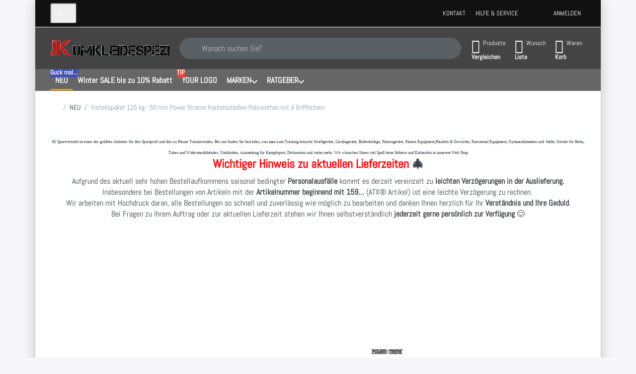

--- FILE ---
content_type: text/html; charset=utf-8
request_url: http://www.umkleidespezi.de/vorteilspaket-125-kg-50-mm-power-xtreme-hantelscheiben-polyurethan-mit-4-griffloechern/
body_size: 42500
content:
<!DOCTYPE html>
<html data-pnotify-firstpos1="0" lang="de" dir="ltr">
<head>
    <meta charset="utf-8" />
    <meta name="viewport" content="width=device-width, initial-scale=1.0" />
    <meta name="HandheldFriendly" content="true" />
    <meta name="description" content="Vorteilspaket 125 kg 50 mm Power Extrem Polyurethan mit 4 Grifflöchern feste Sortierung
Ideal für" />
    <meta name="keywords" content="Vorteilspaket ATX Weight Lifting Gym Bumper-Set 120 kg,Wettkampf Langhantelsatz,Hantelset,Hantelstange,Hantelscheibe,Trainingshantel,Hantel,Hanteltraining" />
    <meta name="generator" content="Smartstore 6.3.0.0" />
    <meta property="sm:root" content="/" />
    <meta name='__rvt' content='CfDJ8LmGvwTbkaRFoMQHw1IKjnKyK8_on3H44F4WZxWAuSe0DDAW8WO_gKCku-0JkOgwj4nTlGH0qbYzCdkLeaggHQb0oBI4bf_UPJWy3v3QVZ-lxYWFxSS7WpxZCkSdc3Tn89lFwsCgwMamZ1NzNKQfhOA' />

    <meta name='accept-language' content='de-DE'/><title itemprop="name">JK Sportvertrieb Profi Shop. Vorteilspaket 125 kg 50 mm Power Extrem Polyurethan mit 4 Grifflöchern zum Top Preis</title>

    


    <script>
    try {
        if (typeof navigator === 'undefined') navigator = {};
        const html = document.documentElement;
        const classList = html.classList;
        if (/Edge\/\d+/.test(navigator.userAgent)) { classList.add('edge'); }
        else if ('mozMatchesSelector' in html) { classList.add('moz'); }
        else if (/iPad|iPhone|iPod/.test(navigator.userAgent) && !window.MSStream) { classList.add('ios'); }
        else if ('webkitMatchesSelector' in html) { classList.add('wkit'); }
        else if (/constructor/i.test(window.HTMLElement)) { classList.add('safari'); };
        classList.add((this.top === this.window ? 'not-' : '') + 'framed');
    } catch (e) { }
</script>
    

    
    
    <link as="font" rel="preload" href="/lib/fa7/webfonts/fa-solid-900.woff2" crossorigin />
    <link as="font" rel="preload" href="/lib/fa7/webfonts/fa-regular-400.woff2" crossorigin />
    
    
        <link rel="stylesheet" href="/lib/fa7/css/all.min.css" crossorigin />
    


    
        <link href="/bundle/css/site-common.css?v=Q6fkJHuQQYcnSRsxC709N6c--OQ" rel="stylesheet" type="text/css" />
    
    <link href="/themes/flexblack/theme.css?v=-CKwIhlweal7Euudv6plFrjItkE" rel="stylesheet" type="text/css" />


    
        <script src="/bundle/js/jquery.js?v=8_RozPc1R2yH47SeJ06zdSqIRgc"></script>
    <script data-origin="client-res">
	window.Res = {
"Common.Notification": "Benachrichtigung","Common.Close": "Schließen","Common.On": "An","Common.OK": "OK","Common.Cancel": "Abbrechen","Common.Off": "Aus","Common.Exit": "Beenden","Common.CtrlKey": "Strg","Common.ShiftKey": "Umschalt","Common.AltKey": "Alt","Common.DelKey": "Entf","Common.Done": "Erledigt","Common.Failed": "Fehlgeschlagen","Common.EnterKey": "Eingabe","Common.EscKey": "Esc","Common.DontAskAgain": "Nicht mehr fragen","Common.DontShowAgain": "Nicht mehr anzeigen","Common.MoveUp": "Nach oben","Common.MoveDown": "Nach unten","Common.SkipList": "Liste überspringen","Common.CopyToClipboard": "In die Zwischenablage kopieren","Common.CopyToClipboard.Failed": "Kopieren ist fehlgeschlagen.","Common.CopyToClipboard.Succeeded": "Kopiert!","Products.Longdesc.More": "Mehr anzeigen","Products.Longdesc.Less": "Weniger anzeigen","Aria.Label.ShowPassword": "Passwort anzeigen","Aria.Label.HidePassword": "Passwort verbergen","Jquery.Validate.Email": "Bitte geben Sie eine gültige E-Mail-Adresse ein.","Jquery.Validate.Required": "Diese Angabe ist erforderlich.","Jquery.Validate.Remote": "Bitte korrigieren Sie dieses Feld.","Jquery.Validate.Url": "Bitte geben Sie eine gültige URL ein.","Jquery.Validate.Date": "Bitte geben Sie ein gültiges Datum ein.","Jquery.Validate.DateISO": "Bitte geben Sie ein gültiges Datum (nach ISO) ein.","Jquery.Validate.Number": "Bitte geben Sie eine gültige Nummer ein.","Jquery.Validate.Digits": "Bitte geben Sie nur Ziffern ein.","Jquery.Validate.Creditcard": "Bitte geben Sie eine gültige Kreditkartennummer ein.","Jquery.Validate.Equalto": "Wiederholen Sie bitte die Eingabe.","Jquery.Validate.Maxlength": "Bitte geben Sie nicht mehr als {0} Zeichen ein.","Jquery.Validate.Minlength": "Bitte geben Sie mindestens {0} Zeichen ein.","Jquery.Validate.Rangelength": "Die Länge der Eingabe darf minimal {0} und maximal {1} Zeichen lang sein.","jquery.Validate.Range": "Bitte geben Sie einen Wert zwischen {0} und {1} ein.","Jquery.Validate.Max": "Bitte geben Sie einen Wert kleiner oder gleich {0} ein.","Jquery.Validate.Min": "Bitte geben Sie einen Wert größer oder gleich {0} ein.","Admin.Common.AreYouSure": "Sind Sie sicher?","Admin.Common.AskToProceed": "Möchten Sie fortfahren?","FileUploader.Dropzone.Message": "Zum Hochladen Dateien hier ablegen oder klicken","FileUploader.Dropzone.DictDefaultMessage": "Dateien zum Hochladen hier ablegen","FileUploader.Dropzone.DictFallbackMessage": "Ihr Browser unterstützt keine Datei-Uploads per Drag\'n\'Drop.","FileUploader.Dropzone.DictFallbackText": "Bitte benutzen Sie das untenstehende Formular, um Ihre Dateien wie in längst vergangenen Zeiten hochzuladen.","FileUploader.Dropzone.DictFileTooBig": "Die Datei ist zu groß ({{filesize}}MB). Maximale Dateigröße: {{maxFilesize}}MB.","FileUploader.Dropzone.DictInvalidFileType": "Dateien dieses Typs können nicht hochgeladen werden.","FileUploader.Dropzone.DictResponseError": "Der Server gab die Antwort {{statusCode}} zurück.","FileUploader.Dropzone.DictCancelUpload": "Upload abbrechen","FileUploader.Dropzone.DictUploadCanceled": "Upload abgebrochen.","FileUploader.Dropzone.DictCancelUploadConfirmation": "Sind Sie sicher, dass Sie den Upload abbrechen wollen?","FileUploader.Dropzone.DictRemoveFile": "Datei entfernen","FileUploader.Dropzone.DictMaxFilesExceeded": "Sie können keine weiteren Dateien hochladen.","FileUploader.StatusWindow.Uploading.File": "Datei wird hochgeladen","FileUploader.StatusWindow.Uploading.Files": "Dateien werden hochgeladen","FileUploader.StatusWindow.Complete.File": "Upload abgeschlossen","FileUploader.StatusWindow.Complete.Files": "Uploads abgeschlossen","FileUploader.StatusWindow.Canceled.File": "Upload abgebrochen","FileUploader.StatusWindow.Canceled.Files": "Uploads abgebrochen",    };

    window.ClientId = "03f6167d-f6e9-49d2-955a-e4c4f069c0ff";
</script>

    <link rel="canonical" href="http://www.umkleidespezi.de/vorteilspaket-125-kg-50-mm-power-xtreme-hantelscheiben-polyurethan-mit-4-griffloechern/" />
    <link as="image" rel="preload" href="/media/28336/content/28336.png" />
    <script src="/Modules/Smartstore.Google.Analytics/js/google-analytics.utils.js"></script>
<!--Google tag(gtag.js)--><script async src="https://www.googletagmanager.com/gtag/js?id=G-690ZZE12WD"></script><script>window.dataLayer=window.dataLayer||[];function gtag(){dataLayer.push(arguments);}
gtag('js',new Date());gtag('config','G-690ZZE12WD');</script><script data-origin='globalization'>document.addEventListener('DOMContentLoaded', function () { if (Smartstore.globalization) { Smartstore.globalization.culture = {"name":"de-DE","englishName":"German (Germany)","nativeName":"Deutsch (Deutschland)","isRTL":false,"language":"de","numberFormat":{",":".",".":",","pattern":[1],"decimals":2,"groupSizes":[3],"+":"+","-":"-","NaN":"NaN","negativeInfinity":"-∞","positiveInfinity":"∞","percent":{",":".",".":",","pattern":[0,0],"decimals":2,"groupSizes":[3],"symbol":"%"},"currency":{",":".",".":",","pattern":[8,3],"decimals":2,"groupSizes":[3],"symbol":"€"}},"dateTimeFormat":{"calendarName":"Gregorianischer Kalender","/":".",":":":","firstDay":1,"twoDigitYearMax":2029,"AM":null,"PM":null,"days":{"names":["Sonntag","Montag","Dienstag","Mittwoch","Donnerstag","Freitag","Samstag"],"namesAbbr":["So","Mo","Di","Mi","Do","Fr","Sa"],"namesShort":["S","M","D","M","D","F","S"]},"months":{"names":["Januar","Februar","März","April","Mai","Juni","Juli","August","September","Oktober","November","Dezember",""],"namesAbbr":["Jan.","Feb.","März","Apr.","Mai","Juni","Juli","Aug.","Sept.","Okt.","Nov.","Dez.",""]},"patterns":{"d":"dd.MM.yyyy","D":"dddd, d. MMMM yyyy","t":"HH:mm","T":"HH:mm:ss","g":"dd.MM.yyyy HH:mm","G":"dd.MM.yyyy HH:mm:ss","f":"dddd, d. MMMM yyyy HH:mm:ss","F":"dddd, d. MMMM yyyy HH:mm:ss","M":"d. MMMM","Y":"MMMM yyyy","u":"yyyy'-'MM'-'dd HH':'mm':'ss'Z'"}}}; }; });</script><meta property='sm:pagedata' content='{"type":"category","id":"3852","menuItemId":1,"entityId":3852,"parentId":0}' />
    <meta property='og:site_name' content='Umkleidespezi' />
    <meta property='og:url' content='http://www.umkleidespezi.de/vorteilspaket-125-kg-50-mm-power-xtreme-hantelscheiben-polyurethan-mit-4-griffloechern/' />
    <meta property='og:type' content='product' />
    <meta property='og:title' content='Vorteilspaket 125 kg - 50 mm Power-Xtreme Hantelscheiben Polyurethan mit 4 Grifflöchern' />
    <meta property='twitter:card' content='summary_large_image' />
    <meta property='twitter:title' content='Vorteilspaket 125 kg - 50 mm Power-Xtreme Hantelscheiben Polyurethan mit 4 Grifflöchern' />

        <meta property='og:description' content='Dieses vielseitige 125&amp;#x202F;kg Hantelscheiben-Set aus hochwertigem Polyurethan ist die perfekte Ergänzung für dein tägliches Krafttraining – ob im Home-Gym, im Fitnessstudio oder im Reha-Bereich. Die Scheiben zeichnen sich durch ihre extreme Langlebigkeit, einfache Handhabung und professionelle Optik aus.' />
        <meta property='twitter:description' content='Dieses vielseitige 125&amp;#x202F;kg Hantelscheiben-Set aus hochwertigem Polyurethan ist die perfekte Ergänzung für dein tägliches Krafttraining – ob im Home-Gym, im Fitnessstudio oder im Reha-Bereich. Die Scheiben zeichnen sich durch ihre extreme Langlebigkeit, einfache Handhabung und professionelle Optik aus.' />

        <meta property='og:image' content='http://www.umkleidespezi.de/media/69078/catalog/jk-sportvertrieb-power-xtreme-vorteilsset-125-kg-web-1.jpg' />
        <meta property='og:image:type' content='image/jpeg' />
        <meta property='twitter:image' content='http://www.umkleidespezi.de/media/69078/catalog/jk-sportvertrieb-power-xtreme-vorteilsset-125-kg-web-1.jpg' />
            <meta property='og:image:alt' content='Vorteilspaket 125 kg - 50 mm Power-Xtreme Hantelscheiben Polyurethan mit 4 Grifflöchern' />
            <meta property='twitter:image:alt' content='Vorteilspaket 125 kg - 50 mm Power-Xtreme Hantelscheiben Polyurethan mit 4 Grifflöchern' />
            <meta property='og:image:width' content='1000' />
            <meta property='og:image:height' content='758' />


    
    


    <script src="/js/smartstore.globalization.adapter.js"></script>

    



    <link rel="shortcut icon" href='/favicon.ico' />



</head>

<body class="lyt-cols-1 boxed">
    
    

<a href="#content-center" id="skip-to-content" class="btn-skip-content btn btn-primary btn-lg rounded-pill">
    Zum Hauptinhalt springen
</a>

<div id="page">
    <div class="canvas-blocker canvas-slidable"></div>

    <div class="page-main canvas-slidable">

        

        <header id="header">
            <div class="menubar-section d-none d-lg-block menubar-inverse">
                <div class="container menubar-container">
                    



<nav class="menubar navbar navbar-slide">

    <div class="menubar-group ml-0">


<div class="dropdown">
    <button id="language-selector" 
            type="button" 
            class="menubar-link reset" 
            data-toggle="dropdown" 
            role="combobox"
            aria-haspopup="listbox" 
            aria-expanded="false"
            aria-controls="language-options"
            aria-label="Aktuelle Sprache Deutsch – Sprache wechseln">
        <span aria-hidden="true">DE</span>
        <i class="fa fa-angle-down" aria-hidden="true"></i>
    </button>
    <div id="language-options" class="dropdown-menu" aria-labelledby="language-selector" role="listbox">
            <a role="option" href="/set-language/1/?returnUrl=vorteilspaket-125-kg-50-mm-power-xtreme-hantelscheiben-polyurethan-mit-4-griffloechern%2F" title="Deutsch (DE)" rel="nofollow" class="dropdown-item disabled" data-selected="true" data-abbreviation="Deutsch" aria-selected="true" aria-current="page" aria-disabled="false">
                    <img src="/images/flags/de.png" role="presentation" />
                <span>Deutsch</span>
            </a>
            <a role="option" href="/set-language/2/?returnUrl=vorteilspaket-125-kg-50-mm-power-xtreme-hantelscheiben-polyurethan-mit-4-griffloechern" title="Englisch (EN)" rel="nofollow" class="dropdown-item" data-selected="false" data-abbreviation="Englisch">
                    <img src="/images/flags/us.png" role="presentation" />
                <span>Englisch</span>
            </a>
    </div>
</div>    </div>

    <div class="menubar-group ml-auto">
        

            <a class="menubar-link" href="/contactus/">Kontakt</a>

        


<div class="cms-menu cms-menu-dropdown" data-menu-name="helpandservice">
    <div class="dropdown">
        <a id="helpandservice-opener" data-toggle="dropdown" aria-haspopup="listbox" aria-expanded="false" href="#" rel="nofollow" class="menubar-link">
            <span>Hilfe &amp; Service</span>
            <i class="fal fa-angle-down menubar-caret"></i>
        </a>
        <div class="dropdown-menu" aria-labelledby="helpandservice-opener" role="listbox">
                <a href="/newproducts/" role="option" class="dropdown-item menu-link">
                    <span>Neu eingetroffen</span>
                </a>
                <a href="/manufacturer/all/" role="option" class="dropdown-item menu-link">
                    <span>Alle Marken</span>
                </a>
                <a href="/recentlyviewedproducts/" role="option" class="dropdown-item menu-link">
                    <span>Zuletzt angesehen</span>
                </a>
                <a href="/compareproducts/" role="option" class="dropdown-item menu-link">
                    <span>Produktliste vergleichen</span>
                </a>
                        <div class="dropdown-divider"></div>
                <a href="/aboutus/" role="option" class="dropdown-item menu-link">
                    <span>Über uns</span>
                </a>
                <a href="/disclaimer/" role="option" class="dropdown-item menu-link">
                    <span>Widerrufsbelehrung für Verbraucher</span>
                </a>
                <a href="/shippinginfo/" role="option" class="dropdown-item menu-link">
                    <span>Versand und Rücksendungen</span>
                </a>
                <a href="/conditionsofuse/" role="option" class="dropdown-item menu-link">
                    <span>AGB</span>
                </a>
        </div>
    </div>
</div>



    </div>

    

    <div id="menubar-my-account" class="menubar-group">
        <div class="dropdown">
            <a class="menubar-link" aria-haspopup="true" aria-expanded="false" href="/login/?returnUrl=%2Fvorteilspaket-125-kg-50-mm-power-xtreme-hantelscheiben-polyurethan-mit-4-griffloechern%2F" rel="nofollow">
                <i class="fal fa-user-circle menubar-icon"></i>

                    <span>Anmelden</span>
            </a>

        </div>
        
    </div>

    

</nav>


                </div>
            </div>
            <div class="shopbar-section shopbar-inverse">
                <div class="container shopbar-container">
                    
<div class="shopbar">
    <div class="shopbar-col-group shopbar-col-group-brand">
        <div class="shopbar-col shop-logo">
            
<a class="brand" href="/">
        
        <img src='/media/28336/content/28336.png' alt="Umkleidespezi" title="Umkleidespezi" class="img-fluid" width="480" height="100" />
</a>

        </div>
        <div class="shopbar-col shopbar-search">
            
                


<form action="/search/" class="instasearch-form has-icon" method="get" role="search">
    <span id="instasearch-desc-search-search" class="sr-only">
        Geben Sie einen Suchbegriff ein. Während Sie tippen, erscheinen automatisch erste Ergebnisse. Drücken Sie die Eingabetaste, um alle Ergebnisse aufzurufen.
    </span>
    <input type="search" class="instasearch-term form-control text-truncate" role="combobox" aria-autocomplete="list" aria-expanded="false" aria-controls="instasearch-drop-body" name="q" placeholder="Wonach suchen Sie?" aria-label="Wonach suchen Sie?" aria-describedby="instasearch-desc-search-search" data-instasearch="true" data-minlength="2" data-showthumbs="true" data-url="/instantsearch/" data-origin="Search/Search" autocomplete="off" />

    <div class="instasearch-addon d-flex align-items-center justify-content-center">
        <button type="button" class="instasearch-clear input-clear" aria-label="Suchbegriff löschen">
            <i class="fa fa-xmark"></i>
        </button>
    </div>
    <span class="input-group-icon instasearch-icon">
        <button type="submit" class="instasearch-submit input-clear bg-transparent" tabindex="-1" aria-hidden="true">
            <i class="fa fa-magnifying-glass"></i>
        </button>
    </span>
    <div class="instasearch-drop">
        <div id="instasearch-drop-body" class="instasearch-drop-body clearfix" role="listbox"></div>
    </div>

    
</form>
            
        </div>
    </div>

    <div class="shopbar-col-group shopbar-col-group-tools">
        

<div class="shopbar-col shopbar-tools" data-summary-href="/shoppingcart/cartsummary/?cart=True&amp;wishlist=True&amp;compare=True" style="--sb-tool-padding-x: 0.25rem">

    <div class="shopbar-tool d-lg-none" id="shopbar-menu">
        <a id="offcanvas-menu-opener" class="shopbar-button" href="#" data-placement="start" data-target="#offcanvas-menu" aria-controls="offcanvas-menu" aria-expanded="false" data-autohide="true" data-disablescrolling="true" data-fullscreen="false" data-toggle="offcanvas">
            <span class="shopbar-button-icon" aria-hidden="true">
                <i class="icm icm-menu"></i>
            </span>
            <span class="shopbar-button-label-sm">
                Menü
            </span>
        </a>
    </div>

    

    <div class="shopbar-tool d-lg-none" id="shopbar-user">
        <a class="shopbar-button" href="/login/">
            <span class="shopbar-button-icon" aria-hidden="true">
                <i class="icm icm-user"></i>
            </span>
            <span class="shopbar-button-label-sm">
                Anmelden
            </span>
        </a>
    </div>

    <div class="shopbar-tool" id="shopbar-compare" data-target="#compare-tab">
        <a data-summary-href="/shoppingcart/cartsummary/?compare=True" aria-controls="offcanvas-cart" aria-expanded="false" class="shopbar-button navbar-toggler" data-autohide="true" data-disablescrolling="true" data-fullscreen="false" data-placement="end" data-target="#offcanvas-cart" data-toggle="offcanvas" href="/compareproducts/">
            <span class="shopbar-button-icon" aria-hidden="true">
                <i class="icm icm-repeat"></i>
                <span class='badge badge-pill badge-counter badge-counter-ring label-cart-amount badge-warning' data-bind-to="CompareItemsCount" style="display: none">
                    0
                </span>
            </span>
            <span class="shopbar-button-label" aria-label="Vergleichen">
                <span>Produkte</span><br />
                <strong>Vergleichen</strong>
            </span>
            <span class="shopbar-button-label-sm">
                Vergleichen
            </span>
        </a>
    </div>

    <div class="shopbar-tool" id="shopbar-wishlist" data-target="#wishlist-tab">
        <a data-summary-href="/shoppingcart/cartsummary/?wishlist=True" aria-controls="offcanvas-cart" aria-expanded="false" class="shopbar-button navbar-toggler" data-autohide="true" data-disablescrolling="true" data-fullscreen="false" data-placement="end" data-target="#offcanvas-cart" data-toggle="offcanvas" href="/wishlist/">
            <span class="shopbar-button-icon" aria-hidden="true">
                <i class="icm icm-heart"></i>
                <span class='badge badge-pill badge-counter badge-counter-ring label-cart-amount badge-warning' data-bind-to="WishlistItemsCount" style="display: none">
                    0
                </span>
            </span>
            <span class="shopbar-button-label" aria-label="Wunschliste">
                <span>Wunsch</span><br />
                <strong>Liste</strong>
            </span>
            <span class="shopbar-button-label-sm">
                Wunschliste
            </span>
        </a>
    </div>

    <div class="shopbar-tool" id="shopbar-cart" data-target="#cart-tab">
        <a data-summary-href="/shoppingcart/cartsummary/?cart=True" aria-controls="offcanvas-cart" aria-expanded="false" class="shopbar-button navbar-toggler" data-autohide="true" data-disablescrolling="true" data-fullscreen="false" data-placement="end" data-target="#offcanvas-cart" data-toggle="offcanvas" href="/cart/">
            <span class="shopbar-button-icon" aria-hidden="true">
                <i class="icm icm-bag"></i>
                <span class='badge badge-pill badge-counter badge-counter-ring label-cart-amount badge-warning' data-bind-to="CartItemsCount" style="display: none">
                    0
                </span>
            </span>
            <span class="shopbar-button-label" aria-label="Warenkorb">
                <span>Waren</span><br />
                <strong>Korb</strong>
            </span>
            <span class="shopbar-button-label-sm">
                Warenkorb
            </span>
        </a>
    </div>

    
</div>




    </div>
</div>
                </div>
            </div>
            <div class="megamenu-section d-none d-lg-block">
                <nav class="navbar navbar-inverse" aria-label="Hauptnavigation">
                    <div class="container megamenu-container">
                        



<div class="mainmenu megamenu megamenu-blend--next">
    



<div class="cms-menu cms-menu-navbar" data-menu-name="main">
    <div class="megamenu-nav megamenu-nav--prev alpha">
        <a href="#" class="megamenu-nav-btn btn btn-clear-dark btn-icon btn-sm" tabindex="-1" aria-hidden="true">
            <i class="far fa-chevron-left megamenu-nav-btn-icon"></i>
        </a>
    </div>

    <ul class="navbar-nav nav flex-row flex-nowrap" id="menu-main" role="menubar">

            <li id="main-nav-item-846369" data-id="846369" role="none" class="nav-item selected">
                <a id="main-nav-item-link-846369" href="/neu/" class="nav-link menu-link" role="menuitem" tabindex="0">
                    <span>NEU</span>
                </a>
                    <span class="badge badge-primary" style="--badge-content-shift: 0px">
                        Guck mal...
                    </span>
            </li>
            <li id="main-nav-item-846370" data-id="846370" role="none" class="nav-item">
                <a id="main-nav-item-link-846370" href="/winter-sale-10-rabatt/" class="nav-link menu-link" role="menuitem" tabindex="-1">
                    <span>Winter SALE bis zu 10% Rabatt</span>
                </a>
            </li>
            <li id="main-nav-item-846371" data-id="846371" role="none" class="nav-item">
                <a id="main-nav-item-link-846371" href="/your-logo-2/" class="nav-link menu-link" role="menuitem" tabindex="-1">
                    <span>YOUR LOGO</span>
                </a>
                    <span class="badge badge-danger" style="--badge-content-shift: 0px">
                        TIP
                    </span>
            </li>
            <li id="main-nav-item-846372" data-id="846372" role="none" class="nav-item dropdown-submenu">
                <a id="main-nav-item-link-846372" href="/hersteller/" aria-controls="dropdown-menu-846372" aria-expanded="false" aria-haspopup="menu" class="nav-link menu-link dropdown-toggle" data-target="#dropdown-menu-846372" role="menuitem" tabindex="-1">
                    <span>MARKEN</span>
                </a>
            </li>
            <li id="main-nav-item-846420" data-id="846420" role="none" class="nav-item dropdown-submenu">
                <a id="main-nav-item-link-846420" href="/ratgeber/" aria-controls="dropdown-menu-846420" aria-expanded="false" aria-haspopup="menu" class="nav-link menu-link dropdown-toggle" data-target="#dropdown-menu-846420" role="menuitem" tabindex="-1">
                    <span>RATGEBER</span>
                </a>
            </li>

        
    </ul>

    <div class="megamenu-nav megamenu-nav--next omega">
        <a href="#" class="megamenu-nav-btn btn btn-clear-dark btn-icon btn-sm" tabindex="-1" aria-hidden="true">
            <i class="far fa-chevron-right megamenu-nav-btn-icon"></i>
        </a>
    </div>
</div>
</div>

<div class="megamenu-dropdown-container container" style="--mm-drop-min-height: 370px">
        <div id="dropdown-menu-846369"
             data-id="846369"
             data-entity-id="3852"
             data-entity-name="Category"
             data-display-rotator="false"
             role="menu"
             aria-labelledby="main-nav-item-link-846369"
             aria-hidden="true">

            <div class="dropdown-menu megamenu-dropdown">
                

                <div class="row megamenu-dropdown-row">
                        <div class="col-md-3 col-sm-6 text-md-center megamenu-col overflow-hidden megamenu-cat-img">
                            <img src="/media/68199/catalog/NEU-IM-SORTIMENT-web.jpg?size=512" alt="NEU" loading="lazy" class="img-fluid xp-2" />
                            
                        </div>


                </div>

                

                

            </div>

        </div>
        <div id="dropdown-menu-846370"
             data-id="846370"
             data-entity-id="3885"
             data-entity-name="Category"
             data-display-rotator="false"
             role="menu"
             aria-labelledby="main-nav-item-link-846370"
             aria-hidden="true">

            <div class="dropdown-menu megamenu-dropdown">
                

                <div class="row megamenu-dropdown-row">
                        <div class="col-md-3 col-sm-6 text-md-center megamenu-col overflow-hidden megamenu-cat-img">
                            <img src="/media/73217/catalog/jk-sportvertrieb-sommer-summer-sail-2025-vorschlag-1-2500-web.jpg?size=512" alt="Winter SALE bis zu 10% Rabatt" loading="lazy" class="img-fluid xp-2" />
                            
                        </div>


                </div>

                

                

            </div>

        </div>
        <div id="dropdown-menu-846371"
             data-id="846371"
             data-entity-id="3913"
             data-entity-name="Category"
             data-display-rotator="false"
             role="menu"
             aria-labelledby="main-nav-item-link-846371"
             aria-hidden="true">

            <div class="dropdown-menu megamenu-dropdown">
                

                <div class="row megamenu-dropdown-row">
                        <div class="col-md-3 col-sm-6 text-md-center megamenu-col overflow-hidden megamenu-cat-img">
                            <img src="/media/71402/catalog/jk-sportvertrieb-pro-style-sz-kompakthantel-gummi-ihr-logo-ezr-cus-cl-9-web.jpg?size=512" alt="YOUR LOGO" loading="lazy" class="img-fluid xp-2" />
                            
                        </div>


                </div>

                

                

            </div>

        </div>
        <div id="dropdown-menu-846372"
             data-id="846372"
             data-entity-id="3811"
             data-entity-name="Category"
             data-display-rotator="false"
             role="menu"
             aria-labelledby="main-nav-item-link-846372"
             aria-hidden="true">

            <div class="dropdown-menu megamenu-dropdown">
                

                <div class="row megamenu-dropdown-row">

                        <div class="col-md-3 col-sm-6 megamenu-col">
                                <div class="megamenu-dropdown-item">
                                        <a href="/aerobis-fitness-equipment-2/" id="dropdown-heading-846373" data-id="846373" class="megamenu-dropdown-heading" role="menuitem" tabindex="-1">
                                            <span>aerobis Fitness Equipment</span>
                                        </a>

                                </div>
                                <div class="megamenu-dropdown-item">
                                        <a href="/airex-5/" id="dropdown-heading-846374" data-id="846374" class="megamenu-dropdown-heading" role="menuitem" tabindex="-1">
                                            <span>AIREX</span>
                                        </a>

                                </div>
                                <div class="megamenu-dropdown-item">
                                        <a href="/artzt-2/" id="dropdown-heading-846375" data-id="846375" class="megamenu-dropdown-heading" role="menuitem" tabindex="-1">
                                            <span>ARTZT</span>
                                        </a>

                                </div>
                                <div class="megamenu-dropdown-item">
                                        <a href="/assault-fitness-/" id="dropdown-heading-846376" data-id="846376" class="megamenu-dropdown-heading" role="menuitem" tabindex="-1">
                                            <span>Assault Fitness </span>
                                        </a>

                                </div>
                                <div class="megamenu-dropdown-item">
                                        <a href="/atx-athletic-training-xtreme/" id="dropdown-heading-846377" data-id="846377" class="megamenu-dropdown-heading" role="menuitem" tabindex="-1">
                                            <span>ATX - Athletic Training Xtreme</span>
                                        </a>

                                </div>
                                <div class="megamenu-dropdown-item">
                                        <a href="/baenfer-2/" id="dropdown-heading-846378" data-id="846378" class="megamenu-dropdown-heading" role="menuitem" tabindex="-1">
                                            <span>Bänfer </span>
                                        </a>

                                </div>
                                <div class="megamenu-dropdown-item">
                                        <a href="/bowflex-2/" id="dropdown-heading-846379" data-id="846379" class="megamenu-dropdown-heading" role="menuitem" tabindex="-1">
                                            <span>BOWFLEX</span>
                                        </a>

                                </div>
                                <div class="megamenu-dropdown-item">
                                        <a href="/bh-fitness-2/" id="dropdown-heading-846380" data-id="846380" class="megamenu-dropdown-heading" role="menuitem" tabindex="-1">
                                            <span>BH Fitness</span>
                                        </a>

                                </div>
                                <div class="megamenu-dropdown-item">
                                        <a href="/body-solid-3/" id="dropdown-heading-846381" data-id="846381" class="megamenu-dropdown-heading" role="menuitem" tabindex="-1">
                                            <span>Body-Solid</span>
                                        </a>

                                </div>
                                <div class="megamenu-dropdown-item">
                                        <a href="/bodytone-3/" id="dropdown-heading-846382" data-id="846382" class="megamenu-dropdown-heading" role="menuitem" tabindex="-1">
                                            <span>BODYTONE</span>
                                        </a>

                                </div>
                                <div class="megamenu-dropdown-item">
                                        <a href="/booty-builder-3/" id="dropdown-heading-846383" data-id="846383" class="megamenu-dropdown-heading" role="menuitem" tabindex="-1">
                                            <span>Booty Builder</span>
                                        </a>

                                </div>
                                <div class="megamenu-dropdown-item">
                                        <a href="/box-tec-2/" id="dropdown-heading-846384" data-id="846384" class="megamenu-dropdown-heading" role="menuitem" tabindex="-1">
                                            <span>BOX-TEC</span>
                                        </a>

                                </div>
                                <div class="megamenu-dropdown-item">
                                        <a href="/concept2-5/" id="dropdown-heading-846385" data-id="846385" class="megamenu-dropdown-heading" role="menuitem" tabindex="-1">
                                            <span>Concept2</span>
                                        </a>

                                </div>
                                <div class="megamenu-dropdown-item">
                                        <a href="/element-fitness-2/" id="dropdown-heading-846386" data-id="846386" class="megamenu-dropdown-heading" role="menuitem" tabindex="-1">
                                            <span>element FITNESS</span>
                                        </a>

                                </div>
                                <div class="megamenu-dropdown-item">
                                        <a href="/evolve-cardio/" id="dropdown-heading-846387" data-id="846387" class="megamenu-dropdown-heading" role="menuitem" tabindex="-1">
                                            <span>EVOLVE</span>
                                        </a>

                                </div>
                                <div class="megamenu-dropdown-item">
                                        <a href="/exigo-3/" id="dropdown-heading-846388" data-id="846388" class="megamenu-dropdown-heading" role="menuitem" tabindex="-1">
                                            <span>EXIGO</span>
                                        </a>

                                </div>
                        </div>
                        <div class="col-md-3 col-sm-6 megamenu-col">
                                <div class="megamenu-dropdown-item">
                                        <a href="/floor-protect-2/" id="dropdown-heading-846389" data-id="846389" class="megamenu-dropdown-heading" role="menuitem" tabindex="-1">
                                            <span>Floor Protect</span>
                                        </a>

                                </div>
                                <div class="megamenu-dropdown-item">
                                        <a href="/granuflex-3/" id="dropdown-heading-846390" data-id="846390" class="megamenu-dropdown-heading" role="menuitem" tabindex="-1">
                                            <span>GRANUFLEX</span>
                                        </a>

                                </div>
                                <div class="megamenu-dropdown-item">
                                        <a href="/gymfloor-2/" id="dropdown-heading-846391" data-id="846391" class="megamenu-dropdown-heading" role="menuitem" tabindex="-1">
                                            <span>GymFloor</span>
                                        </a>

                                </div>
                                <div class="megamenu-dropdown-item">
                                        <a href="/gymstick-4/" id="dropdown-heading-846392" data-id="846392" class="megamenu-dropdown-heading" role="menuitem" tabindex="-1">
                                            <span>Gymstick</span>
                                        </a>

                                </div>
                                <div class="megamenu-dropdown-item">
                                        <a href="/gymwood-multifunktionstrainings-geraete-2/" id="dropdown-heading-846393" data-id="846393" class="megamenu-dropdown-heading" role="menuitem" tabindex="-1">
                                            <span>GYMwood MULTIFUNKTIONSTRAININGS GERÄTE</span>
                                        </a>

                                </div>
                                <div class="megamenu-dropdown-item">
                                        <a href="/gym-park/" id="dropdown-heading-846394" data-id="846394" class="megamenu-dropdown-heading" role="menuitem" tabindex="-1">
                                            <span>GYM PARK OUTDOOR</span>
                                        </a>

                                </div>
                                <div class="megamenu-dropdown-item">
                                        <a href="/hms-fitness/" id="dropdown-heading-846395" data-id="846395" class="megamenu-dropdown-heading" role="menuitem" tabindex="-1">
                                            <span>HMS Fitness</span>
                                        </a>

                                </div>
                                <div class="megamenu-dropdown-item">
                                        <a href="/horizon-fitness-3/" id="dropdown-heading-846396" data-id="846396" class="megamenu-dropdown-heading" role="menuitem" tabindex="-1">
                                            <span>HORIZON Fitness</span>
                                        </a>

                                </div>
                                <div class="megamenu-dropdown-item">
                                        <a href="/hygienematten-baedermatten/" id="dropdown-heading-846397" data-id="846397" class="megamenu-dropdown-heading" role="menuitem" tabindex="-1">
                                            <span>Hygienematten - Bädermatten</span>
                                        </a>

                                </div>
                                <div class="megamenu-dropdown-item">
                                        <a href="/ironfit-2/" id="dropdown-heading-846398" data-id="846398" class="megamenu-dropdown-heading" role="menuitem" tabindex="-1">
                                            <span>IRONFIT</span>
                                        </a>

                                </div>
                                <div class="megamenu-dropdown-item">
                                        <a href="/ive-outdoor/" id="dropdown-heading-846399" data-id="846399" class="megamenu-dropdown-heading" role="menuitem" tabindex="-1">
                                            <span>IVE Outdoor</span>
                                        </a>

                                </div>
                                <div class="megamenu-dropdown-item">
                                        <a href="/kelton-fitness-/" id="dropdown-heading-846400" data-id="846400" class="megamenu-dropdown-heading" role="menuitem" tabindex="-1">
                                            <span>Kelton Fitness </span>
                                        </a>

                                </div>
                                <div class="megamenu-dropdown-item">
                                        <a href="/marbo-sport-3/" id="dropdown-heading-846401" data-id="846401" class="megamenu-dropdown-heading" role="menuitem" tabindex="-1">
                                            <span>MARBO SPORT</span>
                                        </a>

                                </div>
                                <div class="megamenu-dropdown-item">
                                        <a href="/mfts-modular-functional-training-system-2/" id="dropdown-heading-846402" data-id="846402" class="megamenu-dropdown-heading" role="menuitem" tabindex="-1">
                                            <span>MFTS - MODULAR FUNCTIONAL TRAINING SYSTEM</span>
                                        </a>

                                </div>
                                <div class="megamenu-dropdown-item">
                                        <a href="/movestrong-2/" id="dropdown-heading-846403" data-id="846403" class="megamenu-dropdown-heading" role="menuitem" tabindex="-1">
                                            <span>MoveStrong</span>
                                        </a>

                                </div>
                                <div class="megamenu-dropdown-item">
                                        <a href="/nohrd-2/" id="dropdown-heading-846404" data-id="846404" class="megamenu-dropdown-heading" role="menuitem" tabindex="-1">
                                            <span>NOHrD</span>
                                        </a>

                                </div>
                        </div>
                        <div class="col-md-3 col-sm-6 megamenu-col">
                                <div class="megamenu-dropdown-item">
                                        <a href="/olive-fitness-4/" id="dropdown-heading-846405" data-id="846405" class="megamenu-dropdown-heading" role="menuitem" tabindex="-1">
                                            <span>O&#x27;Live FITNESS</span>
                                        </a>

                                </div>
                                <div class="megamenu-dropdown-item">
                                        <a href="/power-xtreme-2/" id="dropdown-heading-846406" data-id="846406" class="megamenu-dropdown-heading" role="menuitem" tabindex="-1">
                                            <span>POWER-XTREME</span>
                                        </a>

                                </div>
                                <div class="megamenu-dropdown-item">
                                        <a href="/profihantel/" id="dropdown-heading-846407" data-id="846407" class="megamenu-dropdown-heading" role="menuitem" tabindex="-1">
                                            <span>Profihantel</span>
                                        </a>

                                </div>
                                <div class="megamenu-dropdown-item">
                                        <a href="/proud-2/" id="dropdown-heading-846408" data-id="846408" class="megamenu-dropdown-heading" role="menuitem" tabindex="-1">
                                            <span>PROUD</span>
                                        </a>

                                </div>
                                <div class="megamenu-dropdown-item">
                                        <a href="/regupol/" id="dropdown-heading-846409" data-id="846409" class="megamenu-dropdown-heading" role="menuitem" tabindex="-1">
                                            <span>REGUPOL</span>
                                        </a>

                                </div>
                                <div class="megamenu-dropdown-item">
                                        <a href="/robert-baraban-2/" id="dropdown-heading-846410" data-id="846410" class="megamenu-dropdown-heading" role="menuitem" tabindex="-1">
                                            <span>Robert Baraban</span>
                                        </a>

                                </div>
                                <div class="megamenu-dropdown-item">
                                        <a href="/smovey-das-original-3/" id="dropdown-heading-846411" data-id="846411" class="megamenu-dropdown-heading" role="menuitem" tabindex="-1">
                                            <span>smovey® Das Original</span>
                                        </a>

                                </div>
                                <div class="megamenu-dropdown-item">
                                        <a href="/steelflex-/" id="dropdown-heading-846412" data-id="846412" class="megamenu-dropdown-heading" role="menuitem" tabindex="-1">
                                            <span>STEELFLEX</span>
                                        </a>

                                </div>
                                <div class="megamenu-dropdown-item">
                                        <a href="/therabogen-das-original-/" id="dropdown-heading-846413" data-id="846413" class="megamenu-dropdown-heading" role="menuitem" tabindex="-1">
                                            <span>THERABOGEN</span>
                                        </a>

                                </div>
                                <div class="megamenu-dropdown-item">
                                        <a href="/trendy-sport/" id="dropdown-heading-846414" data-id="846414" class="megamenu-dropdown-heading" role="menuitem" tabindex="-1">
                                            <span>Trendy Sport</span>
                                        </a>

                                </div>
                                <div class="megamenu-dropdown-item">
                                        <a href="/upform-marbo-sport/" id="dropdown-heading-846415" data-id="846415" class="megamenu-dropdown-heading" role="menuitem" tabindex="-1">
                                            <span>UpForm - Marbo Sport</span>
                                        </a>

                                </div>
                                <div class="megamenu-dropdown-item">
                                        <a href="/waterrower-3/" id="dropdown-heading-846416" data-id="846416" class="megamenu-dropdown-heading" role="menuitem" tabindex="-1">
                                            <span>WATERROWER</span>
                                        </a>

                                </div>
                                <div class="megamenu-dropdown-item">
                                        <a href="/watson-gym-equipment-3/" id="dropdown-heading-846417" data-id="846417" class="megamenu-dropdown-heading" role="menuitem" tabindex="-1">
                                            <span>Watson Gym Equipment</span>
                                        </a>

                                </div>
                                <div class="megamenu-dropdown-item">
                                        <a href="/wba-fitness-2/" id="dropdown-heading-846418" data-id="846418" class="megamenu-dropdown-heading" role="menuitem" tabindex="-1">
                                            <span>WBA Fitness</span>
                                        </a>

                                </div>
                                <div class="megamenu-dropdown-item">
                                        <a href="/ziva-/" id="dropdown-heading-846419" data-id="846419" class="megamenu-dropdown-heading" role="menuitem" tabindex="-1">
                                            <span>ZIVA </span>
                                        </a>

                                </div>
                        </div>

                </div>

                

                

            </div>

        </div>
        <div id="dropdown-menu-846420"
             data-id="846420"
             data-entity-id="3884"
             data-entity-name="Category"
             data-display-rotator="false"
             role="menu"
             aria-labelledby="main-nav-item-link-846420"
             aria-hidden="true">

            <div class="dropdown-menu megamenu-dropdown">
                

                <div class="row megamenu-dropdown-row">

                        <div class="col-md-3 col-sm-6 megamenu-col">
                                <div class="megamenu-dropdown-item">
                                        <a href="/funktional-training-oder-kraftsport-/" id="dropdown-heading-846421" data-id="846421" class="megamenu-dropdown-heading" role="menuitem" tabindex="-1">
                                            <span>FUNKTIONAL TRAINING ODER KRAFTSPORT?</span>
                                        </a>

                                </div>
                                <div class="megamenu-dropdown-item">
                                        <a href="/homegym-einrichten-auf-kleinem-raum/" id="dropdown-heading-846422" data-id="846422" class="megamenu-dropdown-heading" role="menuitem" tabindex="-1">
                                            <span>HOMEGYM EINRICHTEN AUF KLEINEM RAUM</span>
                                        </a>

                                </div>
                                <div class="megamenu-dropdown-item">
                                        <a href="/fit-bleiben-zu-hause/" id="dropdown-heading-846423" data-id="846423" class="megamenu-dropdown-heading" role="menuitem" tabindex="-1">
                                            <span>FIT BLEIBEN ZU HAUSE</span>
                                        </a>

                                </div>
                                <div class="megamenu-dropdown-item">
                                        <a href="/bodybuilding-/" id="dropdown-heading-846424" data-id="846424" class="megamenu-dropdown-heading" role="menuitem" tabindex="-1">
                                            <span>BODYBUILDING </span>
                                        </a>

                                </div>
                                <div class="megamenu-dropdown-item">
                                        <a href="/krafttraing-fuer-frauen/" id="dropdown-heading-846425" data-id="846425" class="megamenu-dropdown-heading" role="menuitem" tabindex="-1">
                                            <span>KRAFTTRAING FÜR FRAUEN</span>
                                        </a>

                                </div>
                                <div class="megamenu-dropdown-item">
                                        <a href="/powerlifting/" id="dropdown-heading-846426" data-id="846426" class="megamenu-dropdown-heading" role="menuitem" tabindex="-1">
                                            <span>POWERLIFTING</span>
                                        </a>

                                </div>
                                <div class="megamenu-dropdown-item">
                                        <a href="/funktional-training/" id="dropdown-heading-846427" data-id="846427" class="megamenu-dropdown-heading" role="menuitem" tabindex="-1">
                                            <span>FUNKTIONAL TRAINING</span>
                                        </a>

                                </div>
                                <div class="megamenu-dropdown-item">
                                        <a href="/therabogen-uebungen-fuer-physio-und-therapie-2/" id="dropdown-heading-846428" data-id="846428" class="megamenu-dropdown-heading" role="menuitem" tabindex="-1">
                                            <span>THERABOGEN ÜBUNGEN FÜR PHYSIO UND THERAPIE</span>
                                        </a>

                                </div>
                        </div>

                </div>

                

                

            </div>

        </div>
        <div id="dropdown-menu-WilxdR6pMLVHJSlL"
             data-id="WilxdR6pMLVHJSlL"
             data-entity-id="24"
             data-entity-name="MenuItem"
             data-display-rotator="false"
             role="menu"
             aria-labelledby="main-nav-item-link-WilxdR6pMLVHJSlL"
             aria-hidden="true">

            <div class="dropdown-menu megamenu-dropdown">
                

                <div class="row megamenu-dropdown-row">


                </div>

                

                

            </div>

        </div>

</div>



                    </div>
                </nav>
            </div>
        </header>

        <div id="content-wrapper">

            



            

            <section id="content" class="container">
                

                




<nav class="breadcrumb-container d-none d-md-flex flex-wrap align-items-center mb-4" aria-label="Breadcrumb-Navigation">
    <ol class="breadcrumb mb-0" itemscope itemtype="http://schema.org/BreadcrumbList">
        <li class="breadcrumb-item" itemprop="itemListElement" itemscope="" itemtype="http://schema.org/ListItem">
            <a title="Startseite" itemprop="item" href="/">
                <meta itemprop="name" content="Startseite">
                <i class="fa fa-home" aria-hidden="true"></i>
                <span class="sr-only">Startseite</span>
            </a>
            <meta itemprop="position" content="1">
        </li>
            <li class="breadcrumb-item" itemprop="itemListElement" itemscope="" itemtype="http://schema.org/ListItem">
                    <a href="/neu/" title="NEU" itemprop="item"><span itemprop="name" dir="auto">NEU</span></a>
                    <meta itemprop="position" content="2">
            </li>
        <li class="breadcrumb-item active" aria-current="page" itemprop="itemListElement" itemscope="" itemtype="http://schema.org/ListItem">
            <span itemprop="name">Vorteilspaket 125 kg - 50 mm Power-Xtreme Hantelscheiben Polyurethan mit 4 Grifflöchern</span>
            <meta itemprop="position" content="3">
        </li>
    </ol>
</nav>



                <div id="content-body" class="row">


                    <main id="content-center" class="col-lg-12">
                        

<p class="MsoNormal" style="mso-margin-top-alt:auto;mso-margin-bottom-alt:auto;
line-height:normal" align="center"><!--[if gte mso 9]><xml>
 <o:OfficeDocumentSettings>
  <o:AllowPNG/>
 </o:OfficeDocumentSettings>
</xml><![endif]--><!--[if gte mso 9]><xml>
 <w:WordDocument>
  <w:View>Normal</w:View>
  <w:Zoom>0</w:Zoom>
  <w:TrackMoves/>
  <w:TrackFormatting/>
  <w:HyphenationZone>21</w:HyphenationZone>
  <w:PunctuationKerning/>
  <w:ValidateAgainstSchemas/>
  <w:SaveIfXMLInvalid>false</w:SaveIfXMLInvalid>
  <w:IgnoreMixedContent>false</w:IgnoreMixedContent>
  <w:AlwaysShowPlaceholderText>false</w:AlwaysShowPlaceholderText>
  <w:DoNotPromoteQF/>
  <w:LidThemeOther>DE</w:LidThemeOther>
  <w:LidThemeAsian>X-NONE</w:LidThemeAsian>
  <w:LidThemeComplexScript>X-NONE</w:LidThemeComplexScript>
  <w:Compatibility>
   <w:BreakWrappedTables/>
   <w:SnapToGridInCell/>
   <w:WrapTextWithPunct/>
   <w:UseAsianBreakRules/>
   <w:DontGrowAutofit/>
   <w:SplitPgBreakAndParaMark/>
   <w:EnableOpenTypeKerning/>
   <w:DontFlipMirrorIndents/>
   <w:OverrideTableStyleHps/>
  </w:Compatibility>
  <m:mathPr>
   <m:mathFont m:val="Cambria Math"/>
   <m:brkBin m:val="before"/>
   <m:brkBinSub m:val="&#45;-"/>
   <m:smallFrac m:val="off"/>
   <m:dispDef/>
   <m:lMargin m:val="0"/>
   <m:rMargin m:val="0"/>
   <m:defJc m:val="centerGroup"/>
   <m:wrapIndent m:val="1440"/>
   <m:intLim m:val="subSup"/>
   <m:naryLim m:val="undOvr"/>
  </m:mathPr></w:WordDocument>
</xml><![endif]--><!--[if gte mso 9]><xml>
 <w:LatentStyles DefLockedState="false" DefUnhideWhenUsed="false"
  DefSemiHidden="false" DefQFormat="false" DefPriority="99"
  LatentStyleCount="376">
  <w:LsdException Locked="false" Priority="0" QFormat="true" Name="Normal"/>
  <w:LsdException Locked="false" Priority="9" QFormat="true" Name="heading 1"/>
  <w:LsdException Locked="false" Priority="9" SemiHidden="true"
   UnhideWhenUsed="true" QFormat="true" Name="heading 2"/>
  <w:LsdException Locked="false" Priority="9" SemiHidden="true"
   UnhideWhenUsed="true" QFormat="true" Name="heading 3"/>
  <w:LsdException Locked="false" Priority="9" SemiHidden="true"
   UnhideWhenUsed="true" QFormat="true" Name="heading 4"/>
  <w:LsdException Locked="false" Priority="9" SemiHidden="true"
   UnhideWhenUsed="true" QFormat="true" Name="heading 5"/>
  <w:LsdException Locked="false" Priority="9" SemiHidden="true"
   UnhideWhenUsed="true" QFormat="true" Name="heading 6"/>
  <w:LsdException Locked="false" Priority="9" SemiHidden="true"
   UnhideWhenUsed="true" QFormat="true" Name="heading 7"/>
  <w:LsdException Locked="false" Priority="9" SemiHidden="true"
   UnhideWhenUsed="true" QFormat="true" Name="heading 8"/>
  <w:LsdException Locked="false" Priority="9" SemiHidden="true"
   UnhideWhenUsed="true" QFormat="true" Name="heading 9"/>
  <w:LsdException Locked="false" SemiHidden="true" UnhideWhenUsed="true"
   Name="index 1"/>
  <w:LsdException Locked="false" SemiHidden="true" UnhideWhenUsed="true"
   Name="index 2"/>
  <w:LsdException Locked="false" SemiHidden="true" UnhideWhenUsed="true"
   Name="index 3"/>
  <w:LsdException Locked="false" SemiHidden="true" UnhideWhenUsed="true"
   Name="index 4"/>
  <w:LsdException Locked="false" SemiHidden="true" UnhideWhenUsed="true"
   Name="index 5"/>
  <w:LsdException Locked="false" SemiHidden="true" UnhideWhenUsed="true"
   Name="index 6"/>
  <w:LsdException Locked="false" SemiHidden="true" UnhideWhenUsed="true"
   Name="index 7"/>
  <w:LsdException Locked="false" SemiHidden="true" UnhideWhenUsed="true"
   Name="index 8"/>
  <w:LsdException Locked="false" SemiHidden="true" UnhideWhenUsed="true"
   Name="index 9"/>
  <w:LsdException Locked="false" Priority="39" SemiHidden="true"
   UnhideWhenUsed="true" Name="toc 1"/>
  <w:LsdException Locked="false" Priority="39" SemiHidden="true"
   UnhideWhenUsed="true" Name="toc 2"/>
  <w:LsdException Locked="false" Priority="39" SemiHidden="true"
   UnhideWhenUsed="true" Name="toc 3"/>
  <w:LsdException Locked="false" Priority="39" SemiHidden="true"
   UnhideWhenUsed="true" Name="toc 4"/>
  <w:LsdException Locked="false" Priority="39" SemiHidden="true"
   UnhideWhenUsed="true" Name="toc 5"/>
  <w:LsdException Locked="false" Priority="39" SemiHidden="true"
   UnhideWhenUsed="true" Name="toc 6"/>
  <w:LsdException Locked="false" Priority="39" SemiHidden="true"
   UnhideWhenUsed="true" Name="toc 7"/>
  <w:LsdException Locked="false" Priority="39" SemiHidden="true"
   UnhideWhenUsed="true" Name="toc 8"/>
  <w:LsdException Locked="false" Priority="39" SemiHidden="true"
   UnhideWhenUsed="true" Name="toc 9"/>
  <w:LsdException Locked="false" SemiHidden="true" UnhideWhenUsed="true"
   Name="Normal Indent"/>
  <w:LsdException Locked="false" SemiHidden="true" UnhideWhenUsed="true"
   Name="footnote text"/>
  <w:LsdException Locked="false" SemiHidden="true" UnhideWhenUsed="true"
   Name="annotation text"/>
  <w:LsdException Locked="false" SemiHidden="true" UnhideWhenUsed="true"
   Name="header"/>
  <w:LsdException Locked="false" SemiHidden="true" UnhideWhenUsed="true"
   Name="footer"/>
  <w:LsdException Locked="false" SemiHidden="true" UnhideWhenUsed="true"
   Name="index heading"/>
  <w:LsdException Locked="false" Priority="35" SemiHidden="true"
   UnhideWhenUsed="true" QFormat="true" Name="caption"/>
  <w:LsdException Locked="false" SemiHidden="true" UnhideWhenUsed="true"
   Name="table of figures"/>
  <w:LsdException Locked="false" SemiHidden="true" UnhideWhenUsed="true"
   Name="envelope address"/>
  <w:LsdException Locked="false" SemiHidden="true" UnhideWhenUsed="true"
   Name="envelope return"/>
  <w:LsdException Locked="false" SemiHidden="true" UnhideWhenUsed="true"
   Name="footnote reference"/>
  <w:LsdException Locked="false" SemiHidden="true" UnhideWhenUsed="true"
   Name="annotation reference"/>
  <w:LsdException Locked="false" SemiHidden="true" UnhideWhenUsed="true"
   Name="line number"/>
  <w:LsdException Locked="false" SemiHidden="true" UnhideWhenUsed="true"
   Name="page number"/>
  <w:LsdException Locked="false" SemiHidden="true" UnhideWhenUsed="true"
   Name="endnote reference"/>
  <w:LsdException Locked="false" SemiHidden="true" UnhideWhenUsed="true"
   Name="endnote text"/>
  <w:LsdException Locked="false" SemiHidden="true" UnhideWhenUsed="true"
   Name="table of authorities"/>
  <w:LsdException Locked="false" SemiHidden="true" UnhideWhenUsed="true"
   Name="macro"/>
  <w:LsdException Locked="false" SemiHidden="true" UnhideWhenUsed="true"
   Name="toa heading"/>
  <w:LsdException Locked="false" SemiHidden="true" UnhideWhenUsed="true"
   Name="List"/>
  <w:LsdException Locked="false" SemiHidden="true" UnhideWhenUsed="true"
   Name="List Bullet"/>
  <w:LsdException Locked="false" SemiHidden="true" UnhideWhenUsed="true"
   Name="List Number"/>
  <w:LsdException Locked="false" SemiHidden="true" UnhideWhenUsed="true"
   Name="List 2"/>
  <w:LsdException Locked="false" SemiHidden="true" UnhideWhenUsed="true"
   Name="List 3"/>
  <w:LsdException Locked="false" SemiHidden="true" UnhideWhenUsed="true"
   Name="List 4"/>
  <w:LsdException Locked="false" SemiHidden="true" UnhideWhenUsed="true"
   Name="List 5"/>
  <w:LsdException Locked="false" SemiHidden="true" UnhideWhenUsed="true"
   Name="List Bullet 2"/>
  <w:LsdException Locked="false" SemiHidden="true" UnhideWhenUsed="true"
   Name="List Bullet 3"/>
  <w:LsdException Locked="false" SemiHidden="true" UnhideWhenUsed="true"
   Name="List Bullet 4"/>
  <w:LsdException Locked="false" SemiHidden="true" UnhideWhenUsed="true"
   Name="List Bullet 5"/>
  <w:LsdException Locked="false" SemiHidden="true" UnhideWhenUsed="true"
   Name="List Number 2"/>
  <w:LsdException Locked="false" SemiHidden="true" UnhideWhenUsed="true"
   Name="List Number 3"/>
  <w:LsdException Locked="false" SemiHidden="true" UnhideWhenUsed="true"
   Name="List Number 4"/>
  <w:LsdException Locked="false" SemiHidden="true" UnhideWhenUsed="true"
   Name="List Number 5"/>
  <w:LsdException Locked="false" Priority="10" QFormat="true" Name="Title"/>
  <w:LsdException Locked="false" SemiHidden="true" UnhideWhenUsed="true"
   Name="Closing"/>
  <w:LsdException Locked="false" SemiHidden="true" UnhideWhenUsed="true"
   Name="Signature"/>
  <w:LsdException Locked="false" Priority="1" SemiHidden="true"
   UnhideWhenUsed="true" Name="Default Paragraph Font"/>
  <w:LsdException Locked="false" SemiHidden="true" UnhideWhenUsed="true"
   Name="Body Text"/>
  <w:LsdException Locked="false" SemiHidden="true" UnhideWhenUsed="true"
   Name="Body Text Indent"/>
  <w:LsdException Locked="false" SemiHidden="true" UnhideWhenUsed="true"
   Name="List Continue"/>
  <w:LsdException Locked="false" SemiHidden="true" UnhideWhenUsed="true"
   Name="List Continue 2"/>
  <w:LsdException Locked="false" SemiHidden="true" UnhideWhenUsed="true"
   Name="List Continue 3"/>
  <w:LsdException Locked="false" SemiHidden="true" UnhideWhenUsed="true"
   Name="List Continue 4"/>
  <w:LsdException Locked="false" SemiHidden="true" UnhideWhenUsed="true"
   Name="List Continue 5"/>
  <w:LsdException Locked="false" SemiHidden="true" UnhideWhenUsed="true"
   Name="Message Header"/>
  <w:LsdException Locked="false" Priority="11" QFormat="true" Name="Subtitle"/>
  <w:LsdException Locked="false" SemiHidden="true" UnhideWhenUsed="true"
   Name="Salutation"/>
  <w:LsdException Locked="false" SemiHidden="true" UnhideWhenUsed="true"
   Name="Date"/>
  <w:LsdException Locked="false" SemiHidden="true" UnhideWhenUsed="true"
   Name="Body Text First Indent"/>
  <w:LsdException Locked="false" SemiHidden="true" UnhideWhenUsed="true"
   Name="Body Text First Indent 2"/>
  <w:LsdException Locked="false" SemiHidden="true" UnhideWhenUsed="true"
   Name="Note Heading"/>
  <w:LsdException Locked="false" SemiHidden="true" UnhideWhenUsed="true"
   Name="Body Text 2"/>
  <w:LsdException Locked="false" SemiHidden="true" UnhideWhenUsed="true"
   Name="Body Text 3"/>
  <w:LsdException Locked="false" SemiHidden="true" UnhideWhenUsed="true"
   Name="Body Text Indent 2"/>
  <w:LsdException Locked="false" SemiHidden="true" UnhideWhenUsed="true"
   Name="Body Text Indent 3"/>
  <w:LsdException Locked="false" SemiHidden="true" UnhideWhenUsed="true"
   Name="Block Text"/>
  <w:LsdException Locked="false" SemiHidden="true" UnhideWhenUsed="true"
   Name="Hyperlink"/>
  <w:LsdException Locked="false" SemiHidden="true" UnhideWhenUsed="true"
   Name="FollowedHyperlink"/>
  <w:LsdException Locked="false" Priority="22" QFormat="true" Name="Strong"/>
  <w:LsdException Locked="false" Priority="20" QFormat="true" Name="Emphasis"/>
  <w:LsdException Locked="false" SemiHidden="true" UnhideWhenUsed="true"
   Name="Document Map"/>
  <w:LsdException Locked="false" SemiHidden="true" UnhideWhenUsed="true"
   Name="Plain Text"/>
  <w:LsdException Locked="false" SemiHidden="true" UnhideWhenUsed="true"
   Name="E-mail Signature"/>
  <w:LsdException Locked="false" SemiHidden="true" UnhideWhenUsed="true"
   Name="HTML Top of Form"/>
  <w:LsdException Locked="false" SemiHidden="true" UnhideWhenUsed="true"
   Name="HTML Bottom of Form"/>
  <w:LsdException Locked="false" SemiHidden="true" UnhideWhenUsed="true"
   Name="Normal (Web)"/>
  <w:LsdException Locked="false" SemiHidden="true" UnhideWhenUsed="true"
   Name="HTML Acronym"/>
  <w:LsdException Locked="false" SemiHidden="true" UnhideWhenUsed="true"
   Name="HTML Address"/>
  <w:LsdException Locked="false" SemiHidden="true" UnhideWhenUsed="true"
   Name="HTML Cite"/>
  <w:LsdException Locked="false" SemiHidden="true" UnhideWhenUsed="true"
   Name="HTML Code"/>
  <w:LsdException Locked="false" SemiHidden="true" UnhideWhenUsed="true"
   Name="HTML Definition"/>
  <w:LsdException Locked="false" SemiHidden="true" UnhideWhenUsed="true"
   Name="HTML Keyboard"/>
  <w:LsdException Locked="false" SemiHidden="true" UnhideWhenUsed="true"
   Name="HTML Preformatted"/>
  <w:LsdException Locked="false" SemiHidden="true" UnhideWhenUsed="true"
   Name="HTML Sample"/>
  <w:LsdException Locked="false" SemiHidden="true" UnhideWhenUsed="true"
   Name="HTML Typewriter"/>
  <w:LsdException Locked="false" SemiHidden="true" UnhideWhenUsed="true"
   Name="HTML Variable"/>
  <w:LsdException Locked="false" SemiHidden="true" UnhideWhenUsed="true"
   Name="Normal Table"/>
  <w:LsdException Locked="false" SemiHidden="true" UnhideWhenUsed="true"
   Name="annotation subject"/>
  <w:LsdException Locked="false" SemiHidden="true" UnhideWhenUsed="true"
   Name="No List"/>
  <w:LsdException Locked="false" SemiHidden="true" UnhideWhenUsed="true"
   Name="Outline List 1"/>
  <w:LsdException Locked="false" SemiHidden="true" UnhideWhenUsed="true"
   Name="Outline List 2"/>
  <w:LsdException Locked="false" SemiHidden="true" UnhideWhenUsed="true"
   Name="Outline List 3"/>
  <w:LsdException Locked="false" SemiHidden="true" UnhideWhenUsed="true"
   Name="Table Simple 1"/>
  <w:LsdException Locked="false" SemiHidden="true" UnhideWhenUsed="true"
   Name="Table Simple 2"/>
  <w:LsdException Locked="false" SemiHidden="true" UnhideWhenUsed="true"
   Name="Table Simple 3"/>
  <w:LsdException Locked="false" SemiHidden="true" UnhideWhenUsed="true"
   Name="Table Classic 1"/>
  <w:LsdException Locked="false" SemiHidden="true" UnhideWhenUsed="true"
   Name="Table Classic 2"/>
  <w:LsdException Locked="false" SemiHidden="true" UnhideWhenUsed="true"
   Name="Table Classic 3"/>
  <w:LsdException Locked="false" SemiHidden="true" UnhideWhenUsed="true"
   Name="Table Classic 4"/>
  <w:LsdException Locked="false" SemiHidden="true" UnhideWhenUsed="true"
   Name="Table Colorful 1"/>
  <w:LsdException Locked="false" SemiHidden="true" UnhideWhenUsed="true"
   Name="Table Colorful 2"/>
  <w:LsdException Locked="false" SemiHidden="true" UnhideWhenUsed="true"
   Name="Table Colorful 3"/>
  <w:LsdException Locked="false" SemiHidden="true" UnhideWhenUsed="true"
   Name="Table Columns 1"/>
  <w:LsdException Locked="false" SemiHidden="true" UnhideWhenUsed="true"
   Name="Table Columns 2"/>
  <w:LsdException Locked="false" SemiHidden="true" UnhideWhenUsed="true"
   Name="Table Columns 3"/>
  <w:LsdException Locked="false" SemiHidden="true" UnhideWhenUsed="true"
   Name="Table Columns 4"/>
  <w:LsdException Locked="false" SemiHidden="true" UnhideWhenUsed="true"
   Name="Table Columns 5"/>
  <w:LsdException Locked="false" SemiHidden="true" UnhideWhenUsed="true"
   Name="Table Grid 1"/>
  <w:LsdException Locked="false" SemiHidden="true" UnhideWhenUsed="true"
   Name="Table Grid 2"/>
  <w:LsdException Locked="false" SemiHidden="true" UnhideWhenUsed="true"
   Name="Table Grid 3"/>
  <w:LsdException Locked="false" SemiHidden="true" UnhideWhenUsed="true"
   Name="Table Grid 4"/>
  <w:LsdException Locked="false" SemiHidden="true" UnhideWhenUsed="true"
   Name="Table Grid 5"/>
  <w:LsdException Locked="false" SemiHidden="true" UnhideWhenUsed="true"
   Name="Table Grid 6"/>
  <w:LsdException Locked="false" SemiHidden="true" UnhideWhenUsed="true"
   Name="Table Grid 7"/>
  <w:LsdException Locked="false" SemiHidden="true" UnhideWhenUsed="true"
   Name="Table Grid 8"/>
  <w:LsdException Locked="false" SemiHidden="true" UnhideWhenUsed="true"
   Name="Table List 1"/>
  <w:LsdException Locked="false" SemiHidden="true" UnhideWhenUsed="true"
   Name="Table List 2"/>
  <w:LsdException Locked="false" SemiHidden="true" UnhideWhenUsed="true"
   Name="Table List 3"/>
  <w:LsdException Locked="false" SemiHidden="true" UnhideWhenUsed="true"
   Name="Table List 4"/>
  <w:LsdException Locked="false" SemiHidden="true" UnhideWhenUsed="true"
   Name="Table List 5"/>
  <w:LsdException Locked="false" SemiHidden="true" UnhideWhenUsed="true"
   Name="Table List 6"/>
  <w:LsdException Locked="false" SemiHidden="true" UnhideWhenUsed="true"
   Name="Table List 7"/>
  <w:LsdException Locked="false" SemiHidden="true" UnhideWhenUsed="true"
   Name="Table List 8"/>
  <w:LsdException Locked="false" SemiHidden="true" UnhideWhenUsed="true"
   Name="Table 3D effects 1"/>
  <w:LsdException Locked="false" SemiHidden="true" UnhideWhenUsed="true"
   Name="Table 3D effects 2"/>
  <w:LsdException Locked="false" SemiHidden="true" UnhideWhenUsed="true"
   Name="Table 3D effects 3"/>
  <w:LsdException Locked="false" SemiHidden="true" UnhideWhenUsed="true"
   Name="Table Contemporary"/>
  <w:LsdException Locked="false" SemiHidden="true" UnhideWhenUsed="true"
   Name="Table Elegant"/>
  <w:LsdException Locked="false" SemiHidden="true" UnhideWhenUsed="true"
   Name="Table Professional"/>
  <w:LsdException Locked="false" SemiHidden="true" UnhideWhenUsed="true"
   Name="Table Subtle 1"/>
  <w:LsdException Locked="false" SemiHidden="true" UnhideWhenUsed="true"
   Name="Table Subtle 2"/>
  <w:LsdException Locked="false" SemiHidden="true" UnhideWhenUsed="true"
   Name="Table Web 1"/>
  <w:LsdException Locked="false" SemiHidden="true" UnhideWhenUsed="true"
   Name="Table Web 2"/>
  <w:LsdException Locked="false" SemiHidden="true" UnhideWhenUsed="true"
   Name="Table Web 3"/>
  <w:LsdException Locked="false" SemiHidden="true" UnhideWhenUsed="true"
   Name="Balloon Text"/>
  <w:LsdException Locked="false" Priority="39" Name="Table Grid"/>
  <w:LsdException Locked="false" SemiHidden="true" UnhideWhenUsed="true"
   Name="Table Theme"/>
  <w:LsdException Locked="false" SemiHidden="true" Name="Placeholder Text"/>
  <w:LsdException Locked="false" Priority="1" QFormat="true" Name="No Spacing"/>
  <w:LsdException Locked="false" Priority="60" Name="Light Shading"/>
  <w:LsdException Locked="false" Priority="61" Name="Light List"/>
  <w:LsdException Locked="false" Priority="62" Name="Light Grid"/>
  <w:LsdException Locked="false" Priority="63" Name="Medium Shading 1"/>
  <w:LsdException Locked="false" Priority="64" Name="Medium Shading 2"/>
  <w:LsdException Locked="false" Priority="65" Name="Medium List 1"/>
  <w:LsdException Locked="false" Priority="66" Name="Medium List 2"/>
  <w:LsdException Locked="false" Priority="67" Name="Medium Grid 1"/>
  <w:LsdException Locked="false" Priority="68" Name="Medium Grid 2"/>
  <w:LsdException Locked="false" Priority="69" Name="Medium Grid 3"/>
  <w:LsdException Locked="false" Priority="70" Name="Dark List"/>
  <w:LsdException Locked="false" Priority="71" Name="Colorful Shading"/>
  <w:LsdException Locked="false" Priority="72" Name="Colorful List"/>
  <w:LsdException Locked="false" Priority="73" Name="Colorful Grid"/>
  <w:LsdException Locked="false" Priority="60" Name="Light Shading Accent 1"/>
  <w:LsdException Locked="false" Priority="61" Name="Light List Accent 1"/>
  <w:LsdException Locked="false" Priority="62" Name="Light Grid Accent 1"/>
  <w:LsdException Locked="false" Priority="63" Name="Medium Shading 1 Accent 1"/>
  <w:LsdException Locked="false" Priority="64" Name="Medium Shading 2 Accent 1"/>
  <w:LsdException Locked="false" Priority="65" Name="Medium List 1 Accent 1"/>
  <w:LsdException Locked="false" SemiHidden="true" Name="Revision"/>
  <w:LsdException Locked="false" Priority="34" QFormat="true"
   Name="List Paragraph"/>
  <w:LsdException Locked="false" Priority="29" QFormat="true" Name="Quote"/>
  <w:LsdException Locked="false" Priority="30" QFormat="true"
   Name="Intense Quote"/>
  <w:LsdException Locked="false" Priority="66" Name="Medium List 2 Accent 1"/>
  <w:LsdException Locked="false" Priority="67" Name="Medium Grid 1 Accent 1"/>
  <w:LsdException Locked="false" Priority="68" Name="Medium Grid 2 Accent 1"/>
  <w:LsdException Locked="false" Priority="69" Name="Medium Grid 3 Accent 1"/>
  <w:LsdException Locked="false" Priority="70" Name="Dark List Accent 1"/>
  <w:LsdException Locked="false" Priority="71" Name="Colorful Shading Accent 1"/>
  <w:LsdException Locked="false" Priority="72" Name="Colorful List Accent 1"/>
  <w:LsdException Locked="false" Priority="73" Name="Colorful Grid Accent 1"/>
  <w:LsdException Locked="false" Priority="60" Name="Light Shading Accent 2"/>
  <w:LsdException Locked="false" Priority="61" Name="Light List Accent 2"/>
  <w:LsdException Locked="false" Priority="62" Name="Light Grid Accent 2"/>
  <w:LsdException Locked="false" Priority="63" Name="Medium Shading 1 Accent 2"/>
  <w:LsdException Locked="false" Priority="64" Name="Medium Shading 2 Accent 2"/>
  <w:LsdException Locked="false" Priority="65" Name="Medium List 1 Accent 2"/>
  <w:LsdException Locked="false" Priority="66" Name="Medium List 2 Accent 2"/>
  <w:LsdException Locked="false" Priority="67" Name="Medium Grid 1 Accent 2"/>
  <w:LsdException Locked="false" Priority="68" Name="Medium Grid 2 Accent 2"/>
  <w:LsdException Locked="false" Priority="69" Name="Medium Grid 3 Accent 2"/>
  <w:LsdException Locked="false" Priority="70" Name="Dark List Accent 2"/>
  <w:LsdException Locked="false" Priority="71" Name="Colorful Shading Accent 2"/>
  <w:LsdException Locked="false" Priority="72" Name="Colorful List Accent 2"/>
  <w:LsdException Locked="false" Priority="73" Name="Colorful Grid Accent 2"/>
  <w:LsdException Locked="false" Priority="60" Name="Light Shading Accent 3"/>
  <w:LsdException Locked="false" Priority="61" Name="Light List Accent 3"/>
  <w:LsdException Locked="false" Priority="62" Name="Light Grid Accent 3"/>
  <w:LsdException Locked="false" Priority="63" Name="Medium Shading 1 Accent 3"/>
  <w:LsdException Locked="false" Priority="64" Name="Medium Shading 2 Accent 3"/>
  <w:LsdException Locked="false" Priority="65" Name="Medium List 1 Accent 3"/>
  <w:LsdException Locked="false" Priority="66" Name="Medium List 2 Accent 3"/>
  <w:LsdException Locked="false" Priority="67" Name="Medium Grid 1 Accent 3"/>
  <w:LsdException Locked="false" Priority="68" Name="Medium Grid 2 Accent 3"/>
  <w:LsdException Locked="false" Priority="69" Name="Medium Grid 3 Accent 3"/>
  <w:LsdException Locked="false" Priority="70" Name="Dark List Accent 3"/>
  <w:LsdException Locked="false" Priority="71" Name="Colorful Shading Accent 3"/>
  <w:LsdException Locked="false" Priority="72" Name="Colorful List Accent 3"/>
  <w:LsdException Locked="false" Priority="73" Name="Colorful Grid Accent 3"/>
  <w:LsdException Locked="false" Priority="60" Name="Light Shading Accent 4"/>
  <w:LsdException Locked="false" Priority="61" Name="Light List Accent 4"/>
  <w:LsdException Locked="false" Priority="62" Name="Light Grid Accent 4"/>
  <w:LsdException Locked="false" Priority="63" Name="Medium Shading 1 Accent 4"/>
  <w:LsdException Locked="false" Priority="64" Name="Medium Shading 2 Accent 4"/>
  <w:LsdException Locked="false" Priority="65" Name="Medium List 1 Accent 4"/>
  <w:LsdException Locked="false" Priority="66" Name="Medium List 2 Accent 4"/>
  <w:LsdException Locked="false" Priority="67" Name="Medium Grid 1 Accent 4"/>
  <w:LsdException Locked="false" Priority="68" Name="Medium Grid 2 Accent 4"/>
  <w:LsdException Locked="false" Priority="69" Name="Medium Grid 3 Accent 4"/>
  <w:LsdException Locked="false" Priority="70" Name="Dark List Accent 4"/>
  <w:LsdException Locked="false" Priority="71" Name="Colorful Shading Accent 4"/>
  <w:LsdException Locked="false" Priority="72" Name="Colorful List Accent 4"/>
  <w:LsdException Locked="false" Priority="73" Name="Colorful Grid Accent 4"/>
  <w:LsdException Locked="false" Priority="60" Name="Light Shading Accent 5"/>
  <w:LsdException Locked="false" Priority="61" Name="Light List Accent 5"/>
  <w:LsdException Locked="false" Priority="62" Name="Light Grid Accent 5"/>
  <w:LsdException Locked="false" Priority="63" Name="Medium Shading 1 Accent 5"/>
  <w:LsdException Locked="false" Priority="64" Name="Medium Shading 2 Accent 5"/>
  <w:LsdException Locked="false" Priority="65" Name="Medium List 1 Accent 5"/>
  <w:LsdException Locked="false" Priority="66" Name="Medium List 2 Accent 5"/>
  <w:LsdException Locked="false" Priority="67" Name="Medium Grid 1 Accent 5"/>
  <w:LsdException Locked="false" Priority="68" Name="Medium Grid 2 Accent 5"/>
  <w:LsdException Locked="false" Priority="69" Name="Medium Grid 3 Accent 5"/>
  <w:LsdException Locked="false" Priority="70" Name="Dark List Accent 5"/>
  <w:LsdException Locked="false" Priority="71" Name="Colorful Shading Accent 5"/>
  <w:LsdException Locked="false" Priority="72" Name="Colorful List Accent 5"/>
  <w:LsdException Locked="false" Priority="73" Name="Colorful Grid Accent 5"/>
  <w:LsdException Locked="false" Priority="60" Name="Light Shading Accent 6"/>
  <w:LsdException Locked="false" Priority="61" Name="Light List Accent 6"/>
  <w:LsdException Locked="false" Priority="62" Name="Light Grid Accent 6"/>
  <w:LsdException Locked="false" Priority="63" Name="Medium Shading 1 Accent 6"/>
  <w:LsdException Locked="false" Priority="64" Name="Medium Shading 2 Accent 6"/>
  <w:LsdException Locked="false" Priority="65" Name="Medium List 1 Accent 6"/>
  <w:LsdException Locked="false" Priority="66" Name="Medium List 2 Accent 6"/>
  <w:LsdException Locked="false" Priority="67" Name="Medium Grid 1 Accent 6"/>
  <w:LsdException Locked="false" Priority="68" Name="Medium Grid 2 Accent 6"/>
  <w:LsdException Locked="false" Priority="69" Name="Medium Grid 3 Accent 6"/>
  <w:LsdException Locked="false" Priority="70" Name="Dark List Accent 6"/>
  <w:LsdException Locked="false" Priority="71" Name="Colorful Shading Accent 6"/>
  <w:LsdException Locked="false" Priority="72" Name="Colorful List Accent 6"/>
  <w:LsdException Locked="false" Priority="73" Name="Colorful Grid Accent 6"/>
  <w:LsdException Locked="false" Priority="19" QFormat="true"
   Name="Subtle Emphasis"/>
  <w:LsdException Locked="false" Priority="21" QFormat="true"
   Name="Intense Emphasis"/>
  <w:LsdException Locked="false" Priority="31" QFormat="true"
   Name="Subtle Reference"/>
  <w:LsdException Locked="false" Priority="32" QFormat="true"
   Name="Intense Reference"/>
  <w:LsdException Locked="false" Priority="33" QFormat="true" Name="Book Title"/>
  <w:LsdException Locked="false" Priority="37" SemiHidden="true"
   UnhideWhenUsed="true" Name="Bibliography"/>
  <w:LsdException Locked="false" Priority="39" SemiHidden="true"
   UnhideWhenUsed="true" QFormat="true" Name="TOC Heading"/>
  <w:LsdException Locked="false" Priority="41" Name="Plain Table 1"/>
  <w:LsdException Locked="false" Priority="42" Name="Plain Table 2"/>
  <w:LsdException Locked="false" Priority="43" Name="Plain Table 3"/>
  <w:LsdException Locked="false" Priority="44" Name="Plain Table 4"/>
  <w:LsdException Locked="false" Priority="45" Name="Plain Table 5"/>
  <w:LsdException Locked="false" Priority="40" Name="Grid Table Light"/>
  <w:LsdException Locked="false" Priority="46" Name="Grid Table 1 Light"/>
  <w:LsdException Locked="false" Priority="47" Name="Grid Table 2"/>
  <w:LsdException Locked="false" Priority="48" Name="Grid Table 3"/>
  <w:LsdException Locked="false" Priority="49" Name="Grid Table 4"/>
  <w:LsdException Locked="false" Priority="50" Name="Grid Table 5 Dark"/>
  <w:LsdException Locked="false" Priority="51" Name="Grid Table 6 Colorful"/>
  <w:LsdException Locked="false" Priority="52" Name="Grid Table 7 Colorful"/>
  <w:LsdException Locked="false" Priority="46"
   Name="Grid Table 1 Light Accent 1"/>
  <w:LsdException Locked="false" Priority="47" Name="Grid Table 2 Accent 1"/>
  <w:LsdException Locked="false" Priority="48" Name="Grid Table 3 Accent 1"/>
  <w:LsdException Locked="false" Priority="49" Name="Grid Table 4 Accent 1"/>
  <w:LsdException Locked="false" Priority="50" Name="Grid Table 5 Dark Accent 1"/>
  <w:LsdException Locked="false" Priority="51"
   Name="Grid Table 6 Colorful Accent 1"/>
  <w:LsdException Locked="false" Priority="52"
   Name="Grid Table 7 Colorful Accent 1"/>
  <w:LsdException Locked="false" Priority="46"
   Name="Grid Table 1 Light Accent 2"/>
  <w:LsdException Locked="false" Priority="47" Name="Grid Table 2 Accent 2"/>
  <w:LsdException Locked="false" Priority="48" Name="Grid Table 3 Accent 2"/>
  <w:LsdException Locked="false" Priority="49" Name="Grid Table 4 Accent 2"/>
  <w:LsdException Locked="false" Priority="50" Name="Grid Table 5 Dark Accent 2"/>
  <w:LsdException Locked="false" Priority="51"
   Name="Grid Table 6 Colorful Accent 2"/>
  <w:LsdException Locked="false" Priority="52"
   Name="Grid Table 7 Colorful Accent 2"/>
  <w:LsdException Locked="false" Priority="46"
   Name="Grid Table 1 Light Accent 3"/>
  <w:LsdException Locked="false" Priority="47" Name="Grid Table 2 Accent 3"/>
  <w:LsdException Locked="false" Priority="48" Name="Grid Table 3 Accent 3"/>
  <w:LsdException Locked="false" Priority="49" Name="Grid Table 4 Accent 3"/>
  <w:LsdException Locked="false" Priority="50" Name="Grid Table 5 Dark Accent 3"/>
  <w:LsdException Locked="false" Priority="51"
   Name="Grid Table 6 Colorful Accent 3"/>
  <w:LsdException Locked="false" Priority="52"
   Name="Grid Table 7 Colorful Accent 3"/>
  <w:LsdException Locked="false" Priority="46"
   Name="Grid Table 1 Light Accent 4"/>
  <w:LsdException Locked="false" Priority="47" Name="Grid Table 2 Accent 4"/>
  <w:LsdException Locked="false" Priority="48" Name="Grid Table 3 Accent 4"/>
  <w:LsdException Locked="false" Priority="49" Name="Grid Table 4 Accent 4"/>
  <w:LsdException Locked="false" Priority="50" Name="Grid Table 5 Dark Accent 4"/>
  <w:LsdException Locked="false" Priority="51"
   Name="Grid Table 6 Colorful Accent 4"/>
  <w:LsdException Locked="false" Priority="52"
   Name="Grid Table 7 Colorful Accent 4"/>
  <w:LsdException Locked="false" Priority="46"
   Name="Grid Table 1 Light Accent 5"/>
  <w:LsdException Locked="false" Priority="47" Name="Grid Table 2 Accent 5"/>
  <w:LsdException Locked="false" Priority="48" Name="Grid Table 3 Accent 5"/>
  <w:LsdException Locked="false" Priority="49" Name="Grid Table 4 Accent 5"/>
  <w:LsdException Locked="false" Priority="50" Name="Grid Table 5 Dark Accent 5"/>
  <w:LsdException Locked="false" Priority="51"
   Name="Grid Table 6 Colorful Accent 5"/>
  <w:LsdException Locked="false" Priority="52"
   Name="Grid Table 7 Colorful Accent 5"/>
  <w:LsdException Locked="false" Priority="46"
   Name="Grid Table 1 Light Accent 6"/>
  <w:LsdException Locked="false" Priority="47" Name="Grid Table 2 Accent 6"/>
  <w:LsdException Locked="false" Priority="48" Name="Grid Table 3 Accent 6"/>
  <w:LsdException Locked="false" Priority="49" Name="Grid Table 4 Accent 6"/>
  <w:LsdException Locked="false" Priority="50" Name="Grid Table 5 Dark Accent 6"/>
  <w:LsdException Locked="false" Priority="51"
   Name="Grid Table 6 Colorful Accent 6"/>
  <w:LsdException Locked="false" Priority="52"
   Name="Grid Table 7 Colorful Accent 6"/>
  <w:LsdException Locked="false" Priority="46" Name="List Table 1 Light"/>
  <w:LsdException Locked="false" Priority="47" Name="List Table 2"/>
  <w:LsdException Locked="false" Priority="48" Name="List Table 3"/>
  <w:LsdException Locked="false" Priority="49" Name="List Table 4"/>
  <w:LsdException Locked="false" Priority="50" Name="List Table 5 Dark"/>
  <w:LsdException Locked="false" Priority="51" Name="List Table 6 Colorful"/>
  <w:LsdException Locked="false" Priority="52" Name="List Table 7 Colorful"/>
  <w:LsdException Locked="false" Priority="46"
   Name="List Table 1 Light Accent 1"/>
  <w:LsdException Locked="false" Priority="47" Name="List Table 2 Accent 1"/>
  <w:LsdException Locked="false" Priority="48" Name="List Table 3 Accent 1"/>
  <w:LsdException Locked="false" Priority="49" Name="List Table 4 Accent 1"/>
  <w:LsdException Locked="false" Priority="50" Name="List Table 5 Dark Accent 1"/>
  <w:LsdException Locked="false" Priority="51"
   Name="List Table 6 Colorful Accent 1"/>
  <w:LsdException Locked="false" Priority="52"
   Name="List Table 7 Colorful Accent 1"/>
  <w:LsdException Locked="false" Priority="46"
   Name="List Table 1 Light Accent 2"/>
  <w:LsdException Locked="false" Priority="47" Name="List Table 2 Accent 2"/>
  <w:LsdException Locked="false" Priority="48" Name="List Table 3 Accent 2"/>
  <w:LsdException Locked="false" Priority="49" Name="List Table 4 Accent 2"/>
  <w:LsdException Locked="false" Priority="50" Name="List Table 5 Dark Accent 2"/>
  <w:LsdException Locked="false" Priority="51"
   Name="List Table 6 Colorful Accent 2"/>
  <w:LsdException Locked="false" Priority="52"
   Name="List Table 7 Colorful Accent 2"/>
  <w:LsdException Locked="false" Priority="46"
   Name="List Table 1 Light Accent 3"/>
  <w:LsdException Locked="false" Priority="47" Name="List Table 2 Accent 3"/>
  <w:LsdException Locked="false" Priority="48" Name="List Table 3 Accent 3"/>
  <w:LsdException Locked="false" Priority="49" Name="List Table 4 Accent 3"/>
  <w:LsdException Locked="false" Priority="50" Name="List Table 5 Dark Accent 3"/>
  <w:LsdException Locked="false" Priority="51"
   Name="List Table 6 Colorful Accent 3"/>
  <w:LsdException Locked="false" Priority="52"
   Name="List Table 7 Colorful Accent 3"/>
  <w:LsdException Locked="false" Priority="46"
   Name="List Table 1 Light Accent 4"/>
  <w:LsdException Locked="false" Priority="47" Name="List Table 2 Accent 4"/>
  <w:LsdException Locked="false" Priority="48" Name="List Table 3 Accent 4"/>
  <w:LsdException Locked="false" Priority="49" Name="List Table 4 Accent 4"/>
  <w:LsdException Locked="false" Priority="50" Name="List Table 5 Dark Accent 4"/>
  <w:LsdException Locked="false" Priority="51"
   Name="List Table 6 Colorful Accent 4"/>
  <w:LsdException Locked="false" Priority="52"
   Name="List Table 7 Colorful Accent 4"/>
  <w:LsdException Locked="false" Priority="46"
   Name="List Table 1 Light Accent 5"/>
  <w:LsdException Locked="false" Priority="47" Name="List Table 2 Accent 5"/>
  <w:LsdException Locked="false" Priority="48" Name="List Table 3 Accent 5"/>
  <w:LsdException Locked="false" Priority="49" Name="List Table 4 Accent 5"/>
  <w:LsdException Locked="false" Priority="50" Name="List Table 5 Dark Accent 5"/>
  <w:LsdException Locked="false" Priority="51"
   Name="List Table 6 Colorful Accent 5"/>
  <w:LsdException Locked="false" Priority="52"
   Name="List Table 7 Colorful Accent 5"/>
  <w:LsdException Locked="false" Priority="46"
   Name="List Table 1 Light Accent 6"/>
  <w:LsdException Locked="false" Priority="47" Name="List Table 2 Accent 6"/>
  <w:LsdException Locked="false" Priority="48" Name="List Table 3 Accent 6"/>
  <w:LsdException Locked="false" Priority="49" Name="List Table 4 Accent 6"/>
  <w:LsdException Locked="false" Priority="50" Name="List Table 5 Dark Accent 6"/>
  <w:LsdException Locked="false" Priority="51"
   Name="List Table 6 Colorful Accent 6"/>
  <w:LsdException Locked="false" Priority="52"
   Name="List Table 7 Colorful Accent 6"/>
  <w:LsdException Locked="false" SemiHidden="true" UnhideWhenUsed="true"
   Name="Mention"/>
  <w:LsdException Locked="false" SemiHidden="true" UnhideWhenUsed="true"
   Name="Smart Hyperlink"/>
  <w:LsdException Locked="false" SemiHidden="true" UnhideWhenUsed="true"
   Name="Hashtag"/>
  <w:LsdException Locked="false" SemiHidden="true" UnhideWhenUsed="true"
   Name="Unresolved Mention"/>
  <w:LsdException Locked="false" SemiHidden="true" UnhideWhenUsed="true"
   Name="Smart Link"/>
 </w:LatentStyles>
</xml><![endif]--><!--[if gte mso 10]>
<style>
 /* Style Definitions */
 table.MsoNormalTable
	{mso-style-name:"Normale Tabelle";
	mso-tstyle-rowband-size:0;
	mso-tstyle-colband-size:0;
	mso-style-noshow:yes;
	mso-style-priority:99;
	mso-style-parent:"";
	mso-padding-alt:0cm 5.4pt 0cm 5.4pt;
	mso-para-margin-top:0cm;
	mso-para-margin-right:0cm;
	mso-para-margin-bottom:8.0pt;
	mso-para-margin-left:0cm;
	line-height:107%;
	mso-pagination:widow-orphan;
	font-size:11.0pt;
	font-family:"Calibri",sans-serif;
	mso-ascii-font-family:Calibri;
	mso-ascii-theme-font:minor-latin;
	mso-hansi-font-family:Calibri;
	mso-hansi-theme-font:minor-latin;
	mso-bidi-font-family:"Times New Roman";
	mso-bidi-theme-font:minor-bidi;
	mso-fareast-language:EN-US;}
</style>
<![endif]-->

</p><div align="center"><span style="font-size: 0.875rem; text-align: left; -webkit-text-size-adjust: 100%;"><span style="font-size:12.0pt;font-family:&quot;Times New Roman&quot;,serif;
mso-fareast-font-family:&quot;Times New Roman&quot;;mso-fareast-language:DE"><span style="font-size: 8px;">JK Sportvertrieb </span></span></span><span style="font-size: 0.875rem; text-align: left; -webkit-text-size-adjust: 100%;"><span style="font-size: 8px; font-family: &quot;Times New Roman&quot;, serif;">ist einer der größten Anbieter für den Sportprofi und den zu
Hause Trainierenden. Bei uns finden Sie fast alles, was man zum Training
braucht: Kraftgeräte, Cardiogeräte, Bodenbeläge, Fitnessgeräte, Fitness Equipment,Hanteln &amp; Gewichte,
Functional Equipment, Gymnastikmatten und -bälle, Geräte für Reha, Tubes und
Widerstandsbänder, Umkleiden, Ausstattung für Kampfsport, Dekoration und vieles
mehr. Wir wünschen Ihnen viel Spaß beim Stöbern und Einkaufen in unserem Web
Shop</span></span></div><div align="center"><h3><font color="#ff0000">Wichtiger Hinweis zu aktuellen Lieferzeiten</font> 🎄</h3><p>Aufgrund des aktuell sehr hohen Bestellaufkommens saisonal bedingter <strong>Personalausfälle</strong>&nbsp;kommt es derzeit vereinzelt zu <strong>leichten Verzögerungen in der Auslieferung.</strong><br>Insbesondere bei Bestellungen von Artikeln mit der <strong>Artikelnummer beginnend mit 159…</strong> (ATX® Artikel) ist eine leichte Verzögerung zu rechnen.&nbsp;<br>Wir arbeiten mit Hochdruck daran, alle Bestellungen so schnell und zuverlässig wie möglich zu bearbeiten und danken Ihnen herzlich für Ihr <strong>Verständnis und Ihre Geduld</strong>.<br>Bei Fragen zu Ihrem Auftrag oder zur aktuellen Lieferzeit stehen wir Ihnen selbstverständlich <strong>jederzeit gerne persönlich zur Verfügung</strong> 😊</p></div>
                        






<div class="page product-details-page" itemscope itemtype="http://schema.org/Product">
    


    <div class="g-container container">

<section class="g-stage g-stage-root  pb-3"  data-grid-cols="1fr" data-grid-rows="auto" data-order="-9">
    


	<div class="g-story g-story-118 g-story-root justify-content-center align-content-center"  style="--g-template-columns: 1fr; --g-template-rows: auto; --g-gap: 12px; --g-auto-flow: row">
			<article class="g-block g-block-picture g-block-1054"  id="block-1054" data-aos="fade-up" data-aos-easing="ease-in-out-quad" style="--col: 1/2; --row: 1/1; --row-xl: 1/2; --aos-delay: 300ms; --aos-duration: 1250ms">
				<div class="g-block-inner g-padbox pt-2" >
					

					<div class="g-block-content" >


<div class="g-media">
	<img class="g-image" src="/media/74327/pagebuilder/jk-sportvertrieb-Newsletter-5-prozent-2500-1-web.jpg" alt="20 Jahre" title="20 Jahre" loading="lazy" />
</div>					</div>
						<a class="g-block-link" href="https://www.jk-sportvertrieb.de/#footer" title="20 Jahre"></a>
				</div>
			</article>
	</div>


</section>

    </div>


    
    <article class="pd page-body">

        <div id="main-update-container" class="update-container" data-url="/product/updateproductdetails/?productId=13683&amp;bundleItemId=0" data-id="13683">
            <form method="post" id="pd-form" action="/vorteilspaket-125-kg-50-mm-power-xtreme-hantelscheiben-polyurethan-mit-4-griffloechern/">
                <!-- Top Content: Picture, Description, Attrs, Variants, Bundle Items, Price etc. -->
                <section class="row pd-section pd-section-top admin-actions-container">
                    <!-- Picture -->
                    <div class="col-12 col-md-6 col-lg-7 pd-data-col">
                        <div class="pd-data-col-inner">
                            

                            <div id="pd-gallery-container">
                                

<div id="pd-gallery-container-inner">
    <div id="pd-gallery" class="mb-3">
        





<div class="gal-box">
    <!-- Thumbnail navigation -->
    <div class="gal-nav-cell">
        <div class="gal-nav">
            <div class="gal-list">
                <div class="gal-track" role="listbox" aria-orientation="vertical" itemscope itemtype="http://schema.org/ImageGallery" aria-label="Mediengalerie">
                        <div class="gal-item" itemprop="associatedMedia" itemscope itemtype="http://schema.org/ImageObject">
                            <a class="gal-item-viewport"
                               itemprop="contentUrl"
                               href="/media/69078/catalog/jk-sportvertrieb-power-xtreme-vorteilsset-125-kg-web-1.jpg"
                               data-type="image"
                               data-width="1000"
                               data-height="758"
                               data-medium-image="/media/69078/catalog/jk-sportvertrieb-power-xtreme-vorteilsset-125-kg-web-1.jpg?size=600"
                               title="Vorteilspaket 125 kg - 50 mm Power-Xtreme Hantelscheiben Polyurethan mit 4 Grifflöchern, Bild 1 groß"
                               aria-label="Vorteilspaket 125 kg - 50 mm Power-Xtreme Hantelscheiben Polyurethan mit 4 Grifflöchern, Bild 1 groß"
                               data-picture-id="69078"
                               role="option" 
                               tabindex="0" 
                               aria-selected="true">
                                <img class="gal-item-content file-img" alt="Vorteilspaket 125 kg - 50 mm Power-Xtreme Hantelscheiben Polyurethan mit 4 Grifflöchern, Bild 1" title="Vorteilspaket 125 kg - 50 mm Power-Xtreme Hantelscheiben Polyurethan mit 4 Grifflöchern, Bild 1 groß" src="/media/69078/catalog/jk-sportvertrieb-power-xtreme-vorteilsset-125-kg-web-1.jpg?size=100" />
                            </a>
                        </div>
                        <div class="gal-item" itemprop="associatedMedia" itemscope itemtype="http://schema.org/ImageObject">
                            <a class="gal-item-viewport"
                               itemprop="contentUrl"
                               href="/media/69068/catalog/jk-sportvertrieb-power-xtreme-hantelscheibe-20kg-web.jpg"
                               data-type="image"
                               data-width="931"
                               data-height="1000"
                               data-medium-image="/media/69068/catalog/jk-sportvertrieb-power-xtreme-hantelscheibe-20kg-web.jpg?size=600"
                               title="Vorteilspaket 125 kg - 50 mm Power-Xtreme Hantelscheiben Polyurethan mit 4 Grifflöchern, Bild 2 groß"
                               aria-label="Vorteilspaket 125 kg - 50 mm Power-Xtreme Hantelscheiben Polyurethan mit 4 Grifflöchern, Bild 2 groß"
                               data-picture-id="69068"
                               role="option" 
                               tabindex="-1" 
                               aria-selected="false">
                                <img class="gal-item-content file-img" alt="Vorteilspaket 125 kg - 50 mm Power-Xtreme Hantelscheiben Polyurethan mit 4 Grifflöchern, Bild 2" title="Vorteilspaket 125 kg - 50 mm Power-Xtreme Hantelscheiben Polyurethan mit 4 Grifflöchern, Bild 2 groß" src="/media/69068/catalog/jk-sportvertrieb-power-xtreme-hantelscheibe-20kg-web.jpg?size=100" />
                            </a>
                        </div>
                        <div class="gal-item" itemprop="associatedMedia" itemscope itemtype="http://schema.org/ImageObject">
                            <a class="gal-item-viewport"
                               itemprop="contentUrl"
                               href="/media/69067/catalog/jk-sportvertrieb-power-xtreme-hantelscheibe-15kg-web.jpg"
                               data-type="image"
                               data-width="927"
                               data-height="1000"
                               data-medium-image="/media/69067/catalog/jk-sportvertrieb-power-xtreme-hantelscheibe-15kg-web.jpg?size=600"
                               title="Vorteilspaket 125 kg - 50 mm Power-Xtreme Hantelscheiben Polyurethan mit 4 Grifflöchern, Bild 3 groß"
                               aria-label="Vorteilspaket 125 kg - 50 mm Power-Xtreme Hantelscheiben Polyurethan mit 4 Grifflöchern, Bild 3 groß"
                               data-picture-id="69067"
                               role="option" 
                               tabindex="-1" 
                               aria-selected="false">
                                <img class="gal-item-content file-img" alt="Vorteilspaket 125 kg - 50 mm Power-Xtreme Hantelscheiben Polyurethan mit 4 Grifflöchern, Bild 3" title="Vorteilspaket 125 kg - 50 mm Power-Xtreme Hantelscheiben Polyurethan mit 4 Grifflöchern, Bild 3 groß" src="/media/69067/catalog/jk-sportvertrieb-power-xtreme-hantelscheibe-15kg-web.jpg?size=100" />
                            </a>
                        </div>
                        <div class="gal-item" itemprop="associatedMedia" itemscope itemtype="http://schema.org/ImageObject">
                            <a class="gal-item-viewport"
                               itemprop="contentUrl"
                               href="/media/69066/catalog/jk-sportvertrieb-power-xtreme-hantelscheibe-10kg-web.jpg"
                               data-type="image"
                               data-width="926"
                               data-height="1000"
                               data-medium-image="/media/69066/catalog/jk-sportvertrieb-power-xtreme-hantelscheibe-10kg-web.jpg?size=600"
                               title="Vorteilspaket 125 kg - 50 mm Power-Xtreme Hantelscheiben Polyurethan mit 4 Grifflöchern, Bild 4 groß"
                               aria-label="Vorteilspaket 125 kg - 50 mm Power-Xtreme Hantelscheiben Polyurethan mit 4 Grifflöchern, Bild 4 groß"
                               data-picture-id="69066"
                               role="option" 
                               tabindex="-1" 
                               aria-selected="false">
                                <img class="gal-item-content file-img" alt="Vorteilspaket 125 kg - 50 mm Power-Xtreme Hantelscheiben Polyurethan mit 4 Grifflöchern, Bild 4" title="Vorteilspaket 125 kg - 50 mm Power-Xtreme Hantelscheiben Polyurethan mit 4 Grifflöchern, Bild 4 groß" src="/media/69066/catalog/jk-sportvertrieb-power-xtreme-hantelscheibe-10kg-web.jpg?size=100" />
                            </a>
                        </div>
                        <div class="gal-item" itemprop="associatedMedia" itemscope itemtype="http://schema.org/ImageObject">
                            <a class="gal-item-viewport"
                               itemprop="contentUrl"
                               href="/media/69065/catalog/jk-sportvertrieb-power-xtreme-hantelscheibe-5kg-web.jpg"
                               data-type="image"
                               data-width="933"
                               data-height="1000"
                               data-medium-image="/media/69065/catalog/jk-sportvertrieb-power-xtreme-hantelscheibe-5kg-web.jpg?size=600"
                               title="Vorteilspaket 125 kg - 50 mm Power-Xtreme Hantelscheiben Polyurethan mit 4 Grifflöchern, Bild 5 groß"
                               aria-label="Vorteilspaket 125 kg - 50 mm Power-Xtreme Hantelscheiben Polyurethan mit 4 Grifflöchern, Bild 5 groß"
                               data-picture-id="69065"
                               role="option" 
                               tabindex="-1" 
                               aria-selected="false">
                                <img class="gal-item-content file-img" alt="Vorteilspaket 125 kg - 50 mm Power-Xtreme Hantelscheiben Polyurethan mit 4 Grifflöchern, Bild 5" title="Vorteilspaket 125 kg - 50 mm Power-Xtreme Hantelscheiben Polyurethan mit 4 Grifflöchern, Bild 5 groß" src="/media/69065/catalog/jk-sportvertrieb-power-xtreme-hantelscheibe-5kg-web.jpg?size=100" />
                            </a>
                        </div>
                        <div class="gal-item" itemprop="associatedMedia" itemscope itemtype="http://schema.org/ImageObject">
                            <a class="gal-item-viewport"
                               itemprop="contentUrl"
                               href="/media/69064/catalog/jk-sportvertrieb-power-xtreme-hantelscheibe-2%2C5kg-web.jpg"
                               data-type="image"
                               data-width="937"
                               data-height="1000"
                               data-medium-image="/media/69064/catalog/jk-sportvertrieb-power-xtreme-hantelscheibe-2%2C5kg-web.jpg?size=600"
                               title="Vorteilspaket 125 kg - 50 mm Power-Xtreme Hantelscheiben Polyurethan mit 4 Grifflöchern, Bild 6 groß"
                               aria-label="Vorteilspaket 125 kg - 50 mm Power-Xtreme Hantelscheiben Polyurethan mit 4 Grifflöchern, Bild 6 groß"
                               data-picture-id="69064"
                               role="option" 
                               tabindex="-1" 
                               aria-selected="false">
                                <img class="gal-item-content file-img" alt="Vorteilspaket 125 kg - 50 mm Power-Xtreme Hantelscheiben Polyurethan mit 4 Grifflöchern, Bild 6" title="Vorteilspaket 125 kg - 50 mm Power-Xtreme Hantelscheiben Polyurethan mit 4 Grifflöchern, Bild 6 groß" src="/media/69064/catalog/jk-sportvertrieb-power-xtreme-hantelscheibe-2%2C5kg-web.jpg?size=100" />
                            </a>
                        </div>
                        <div class="gal-item" itemprop="associatedMedia" itemscope itemtype="http://schema.org/ImageObject">
                            <a class="gal-item-viewport"
                               itemprop="contentUrl"
                               href="/media/69063/catalog/jk-sportvertrieb-power-xtreme-hantelscheibe-1%2C25kg-web.jpg"
                               data-type="image"
                               data-width="936"
                               data-height="1000"
                               data-medium-image="/media/69063/catalog/jk-sportvertrieb-power-xtreme-hantelscheibe-1%2C25kg-web.jpg?size=600"
                               title="Vorteilspaket 125 kg - 50 mm Power-Xtreme Hantelscheiben Polyurethan mit 4 Grifflöchern, Bild 7 groß"
                               aria-label="Vorteilspaket 125 kg - 50 mm Power-Xtreme Hantelscheiben Polyurethan mit 4 Grifflöchern, Bild 7 groß"
                               data-picture-id="69063"
                               role="option" 
                               tabindex="-1" 
                               aria-selected="false">
                                <img class="gal-item-content file-img" alt="Vorteilspaket 125 kg - 50 mm Power-Xtreme Hantelscheiben Polyurethan mit 4 Grifflöchern, Bild 7" title="Vorteilspaket 125 kg - 50 mm Power-Xtreme Hantelscheiben Polyurethan mit 4 Grifflöchern, Bild 7 groß" src="/media/69063/catalog/jk-sportvertrieb-power-xtreme-hantelscheibe-1%2C25kg-web.jpg?size=100" />
                            </a>
                        </div>
                </div>
            </div>
        </div>
    </div>

    <!-- Picture -->
    <div class="gal-cell">
        <div class="gal" role="list" aria-label="Mediengalerie">
                    <div class="gal-item" role="listitem">
                        <a href="/media/69078/catalog/jk-sportvertrieb-power-xtreme-vorteilsset-125-kg-web-1.jpg" 
                           class="gal-item-viewport"
                           title="Ansicht vergrößern"
                           aria-label="Ansicht vergrößern"
                           data-thumb-image="/media/69078/catalog/jk-sportvertrieb-power-xtreme-vorteilsset-125-kg-web-1.jpg?size=100"
                           data-medium-image="/media/69078/catalog/jk-sportvertrieb-power-xtreme-vorteilsset-125-kg-web-1.jpg?size=600"
                           data-picture-id="69078">
                                <img class="gal-item-content file-img" data-zoom="/media/69078/catalog/jk-sportvertrieb-power-xtreme-vorteilsset-125-kg-web-1.jpg" data-zoom-width="1000" data-zoom-height="758" alt="Vorteilspaket 125 kg - 50 mm Power-Xtreme Hantelscheiben Polyurethan mit 4 Grifflöchern" title="Vorteilspaket 125 kg - 50 mm Power-Xtreme Hantelscheiben Polyurethan mit 4 Grifflöchern" itemprop="image" src="/media/69078/catalog/jk-sportvertrieb-power-xtreme-vorteilsset-125-kg-web-1.jpg?size=600" />
                        </a>
                    </div>
                    <div class="gal-item" role="listitem">
                        <a href="/media/69068/catalog/jk-sportvertrieb-power-xtreme-hantelscheibe-20kg-web.jpg" 
                           class="gal-item-viewport"
                           title="Ansicht vergrößern"
                           aria-label="Ansicht vergrößern"
                           data-thumb-image="/media/69068/catalog/jk-sportvertrieb-power-xtreme-hantelscheibe-20kg-web.jpg?size=100"
                           data-medium-image="/media/69068/catalog/jk-sportvertrieb-power-xtreme-hantelscheibe-20kg-web.jpg?size=600"
                           data-picture-id="69068">
                                <img class="gal-item-content file-img" data-zoom="/media/69068/catalog/jk-sportvertrieb-power-xtreme-hantelscheibe-20kg-web.jpg" data-zoom-width="931" data-zoom-height="1000" alt="Vorteilspaket 125 kg - 50 mm Power-Xtreme Hantelscheiben Polyurethan mit 4 Grifflöchern" title="Vorteilspaket 125 kg - 50 mm Power-Xtreme Hantelscheiben Polyurethan mit 4 Grifflöchern" itemprop="image" data-lazy="/media/69068/catalog/jk-sportvertrieb-power-xtreme-hantelscheibe-20kg-web.jpg?size=600" />
                        </a>
                    </div>
                    <div class="gal-item" role="listitem">
                        <a href="/media/69067/catalog/jk-sportvertrieb-power-xtreme-hantelscheibe-15kg-web.jpg" 
                           class="gal-item-viewport"
                           title="Ansicht vergrößern"
                           aria-label="Ansicht vergrößern"
                           data-thumb-image="/media/69067/catalog/jk-sportvertrieb-power-xtreme-hantelscheibe-15kg-web.jpg?size=100"
                           data-medium-image="/media/69067/catalog/jk-sportvertrieb-power-xtreme-hantelscheibe-15kg-web.jpg?size=600"
                           data-picture-id="69067">
                                <img class="gal-item-content file-img" data-zoom="/media/69067/catalog/jk-sportvertrieb-power-xtreme-hantelscheibe-15kg-web.jpg" data-zoom-width="927" data-zoom-height="1000" alt="Vorteilspaket 125 kg - 50 mm Power-Xtreme Hantelscheiben Polyurethan mit 4 Grifflöchern" title="Vorteilspaket 125 kg - 50 mm Power-Xtreme Hantelscheiben Polyurethan mit 4 Grifflöchern" itemprop="image" data-lazy="/media/69067/catalog/jk-sportvertrieb-power-xtreme-hantelscheibe-15kg-web.jpg?size=600" />
                        </a>
                    </div>
                    <div class="gal-item" role="listitem">
                        <a href="/media/69066/catalog/jk-sportvertrieb-power-xtreme-hantelscheibe-10kg-web.jpg" 
                           class="gal-item-viewport"
                           title="Ansicht vergrößern"
                           aria-label="Ansicht vergrößern"
                           data-thumb-image="/media/69066/catalog/jk-sportvertrieb-power-xtreme-hantelscheibe-10kg-web.jpg?size=100"
                           data-medium-image="/media/69066/catalog/jk-sportvertrieb-power-xtreme-hantelscheibe-10kg-web.jpg?size=600"
                           data-picture-id="69066">
                                <img class="gal-item-content file-img" data-zoom="/media/69066/catalog/jk-sportvertrieb-power-xtreme-hantelscheibe-10kg-web.jpg" data-zoom-width="926" data-zoom-height="1000" alt="Vorteilspaket 125 kg - 50 mm Power-Xtreme Hantelscheiben Polyurethan mit 4 Grifflöchern" title="Vorteilspaket 125 kg - 50 mm Power-Xtreme Hantelscheiben Polyurethan mit 4 Grifflöchern" itemprop="image" data-lazy="/media/69066/catalog/jk-sportvertrieb-power-xtreme-hantelscheibe-10kg-web.jpg?size=600" />
                        </a>
                    </div>
                    <div class="gal-item" role="listitem">
                        <a href="/media/69065/catalog/jk-sportvertrieb-power-xtreme-hantelscheibe-5kg-web.jpg" 
                           class="gal-item-viewport"
                           title="Ansicht vergrößern"
                           aria-label="Ansicht vergrößern"
                           data-thumb-image="/media/69065/catalog/jk-sportvertrieb-power-xtreme-hantelscheibe-5kg-web.jpg?size=100"
                           data-medium-image="/media/69065/catalog/jk-sportvertrieb-power-xtreme-hantelscheibe-5kg-web.jpg?size=600"
                           data-picture-id="69065">
                                <img class="gal-item-content file-img" data-zoom="/media/69065/catalog/jk-sportvertrieb-power-xtreme-hantelscheibe-5kg-web.jpg" data-zoom-width="933" data-zoom-height="1000" alt="Vorteilspaket 125 kg - 50 mm Power-Xtreme Hantelscheiben Polyurethan mit 4 Grifflöchern" title="Vorteilspaket 125 kg - 50 mm Power-Xtreme Hantelscheiben Polyurethan mit 4 Grifflöchern" itemprop="image" data-lazy="/media/69065/catalog/jk-sportvertrieb-power-xtreme-hantelscheibe-5kg-web.jpg?size=600" />
                        </a>
                    </div>
                    <div class="gal-item" role="listitem">
                        <a href="/media/69064/catalog/jk-sportvertrieb-power-xtreme-hantelscheibe-2%2C5kg-web.jpg" 
                           class="gal-item-viewport"
                           title="Ansicht vergrößern"
                           aria-label="Ansicht vergrößern"
                           data-thumb-image="/media/69064/catalog/jk-sportvertrieb-power-xtreme-hantelscheibe-2%2C5kg-web.jpg?size=100"
                           data-medium-image="/media/69064/catalog/jk-sportvertrieb-power-xtreme-hantelscheibe-2%2C5kg-web.jpg?size=600"
                           data-picture-id="69064">
                                <img class="gal-item-content file-img" data-zoom="/media/69064/catalog/jk-sportvertrieb-power-xtreme-hantelscheibe-2%2C5kg-web.jpg" data-zoom-width="937" data-zoom-height="1000" alt="Vorteilspaket 125 kg - 50 mm Power-Xtreme Hantelscheiben Polyurethan mit 4 Grifflöchern" title="Vorteilspaket 125 kg - 50 mm Power-Xtreme Hantelscheiben Polyurethan mit 4 Grifflöchern" itemprop="image" data-lazy="/media/69064/catalog/jk-sportvertrieb-power-xtreme-hantelscheibe-2%2C5kg-web.jpg?size=600" />
                        </a>
                    </div>
                    <div class="gal-item" role="listitem">
                        <a href="/media/69063/catalog/jk-sportvertrieb-power-xtreme-hantelscheibe-1%2C25kg-web.jpg" 
                           class="gal-item-viewport"
                           title="Ansicht vergrößern"
                           aria-label="Ansicht vergrößern"
                           data-thumb-image="/media/69063/catalog/jk-sportvertrieb-power-xtreme-hantelscheibe-1%2C25kg-web.jpg?size=100"
                           data-medium-image="/media/69063/catalog/jk-sportvertrieb-power-xtreme-hantelscheibe-1%2C25kg-web.jpg?size=600"
                           data-picture-id="69063">
                                <img class="gal-item-content file-img" data-zoom="/media/69063/catalog/jk-sportvertrieb-power-xtreme-hantelscheibe-1%2C25kg-web.jpg" data-zoom-width="936" data-zoom-height="1000" alt="Vorteilspaket 125 kg - 50 mm Power-Xtreme Hantelscheiben Polyurethan mit 4 Grifflöchern" title="Vorteilspaket 125 kg - 50 mm Power-Xtreme Hantelscheiben Polyurethan mit 4 Grifflöchern" itemprop="image" data-lazy="/media/69063/catalog/jk-sportvertrieb-power-xtreme-hantelscheibe-1%2C25kg-web.jpg?size=600" />
                        </a>
                    </div>
        </div>
    </div>
</div>



    </div>
</div>
                            </div>

                            



<section class="g-stage g-stage-root py-5"  data-grid-cols="1fr 1fr 1fr 1fr 1fr 1fr" data-grid-rows="auto auto auto auto" data-order="-71">
    

		<div class="g-stage-container container">

	<div class="g-story g-story-240 g-story-root justify-content-center align-content-center"  style="--g-template-columns: 1fr 1fr 1fr 1fr 1fr 1fr; --g-template-rows: auto auto auto auto; --g-gap: 1rem; --g-auto-flow: row">
			<article class="g-block g-block-html g-block-3449"  id="block-3449" style="--col: 1/7; --row: 1/2; --row-xxl: 2/3">
				<div class="g-block-inner g-padbox justify-content-center align-items-center text-center" >
					

					<div class="g-block-content" >





<section class="g-block-html-outer" aria-label="Montage- und Verlegeservice für Ihre ">
    <div class="g-block-html-inner">
            <div class="g-html-content ">
                <header class="g-heading">
                    
        <div class="g-title text-info">
            <h2 class="mb-0 font-weight-bold fs-h2">
Montage- und Verlegeservice für Ihre             </h2>
        </div>
                    
                </header>
            </div>
    </div>
</section>

					</div>
				</div>
			</article>
			<article class="g-block g-block-html g-block-3481"  id="block-3481" style="--col: 1/7; --row: 3/4">
				<div class="g-block-inner g-padbox" >
					

					<div class="g-block-content" >





<section class="g-block-html-outer">
    <div class="g-block-html-inner">
            <div class="g-html-content ">
                
                    <div class="g-body">
                        <div class="markdown prose w-full break-words dark:prose-invert dark system_write" id="copy_382"><p><strong>Montage- und Verlegeservice für Ihre gekauften Artikel</strong></p>
<p>Möchten Sie Ihre bei uns gekauften Artikel professionell aufbauen 
oder den Bodenbelag verlegen lassen? Dann nutzen Sie unseren praktischen
 Montage- und Verlegeservice! Unsere erfahrenen Partnerfirmen stehen 
bereit, um die Geräte sach- und fachgerecht für Sie aufzubauen oder den 
Bodenbelag direkt an Ort und Stelle zu verlegen. So können Sie sich 
entspannt zurücklehnen, während wir uns um die Details kümmern.</p>
<p><strong>So einfach geht's:</strong></p>
<ol><li>Senden Sie uns noch heute Ihre Anfrage an kontakt@jk-sportvertrieb.de.</li><li>Teilen Sie uns mit, welche Artikel Sie benötigen und wo der Aufbau oder das Verlegen stattfinden soll.</li><li>Wir werden uns zeitnah mit Ihnen in Verbindung setzen, um alle weiteren Schritte zu besprechen.</li></ol>
<p>Bitte beachten Sie: Irrtümer und Änderungen sind vorbehalten. 
Vertrauen Sie auf unsere Expertise und genießen Sie einen reibungslosen 
Service – damit Ihr Einkaufserlebnis bei uns rundum gelungen ist!<br>
Ihr Team von JK Sportvertrieb</p></div><p></p>
                    </div>
            </div>
    </div>
</section>

					</div>
				</div>
			</article>
			<article class="g-block g-block-picture g-block-3486"  id="block-3486" style="--col: 2/3; --row: 2/3; --row-xxl: 1/2">
				<div class="g-block-inner g-padbox" >
					

					<div class="g-block-content" >


<div class="g-media">
	<img class="g-image" src="/media/71725/pagebuilder/montage-Service-JK_web.png" alt="" loading="lazy" />
</div>					</div>
				</div>
			</article>
			<article class="g-block g-block-picture g-block-3487"  id="block-3487" style="--col: 3/6; --row: 2/3; --row-xxl: 1/2">
				<div class="g-block-inner g-padbox" >
					

					<div class="g-block-content" >


<div class="g-media">
	<img class="g-image" src="/media/71726/pagebuilder/Verlegeservice-f%C3%BCr-alle-Bodenbel%C3%A4ge-web.jpg" alt="" loading="lazy" />
</div>					</div>
				</div>
			</article>
	</div>

		</div>

</section>



                        </div>
                    </div>

                    <!-- Sidebar: Info, Price, Buttons etc. -->
                    <aside class="col-12 col-md-6 col-lg-5 pd-info-col">
                        <div class="zoom-window-container"></div>

                        

                        


<div class="pd-info pd-group">
    <meta itemprop="sku" content="282.VP-PU-HS-125" />
    
    

    <!-- Brand -->
    <div class="pd-brand-block" itemprop="brand">
        <a class="pd-brand" aria-label="Alle Produkte von Power-Xtreme" href="/power-xtreme/">
                <img class="pd-brand-picture file-img" src="/media/50239/catalog/Power-Extreme-2-web.jpg?size=256" alt="Power-Xtreme" title="Alle Produkte von Power-Xtreme" />
        </a>
        <meta itemprop="name" content="Power-Xtreme">
    </div>

    <!-- Title -->
    <div class="page-title">
        <h1 class="pd-name" itemprop="name">
Vorteilspaket 125 kg - 50 mm Power-Xtreme Hantelscheiben Polyurethan mit 4 Grifflöchern        </h1>
    </div>

    <!-- Short description -->
        <div class="pd-description">
            Dieses vielseitige 125 kg Hantelscheiben-Set aus hochwertigem Polyurethan ist die perfekte Ergänzung für dein tägliches Krafttraining – ob im Home-Gym, im Fitnessstudio oder im Reha-Bereich. Die Scheiben zeichnen sich durch ihre extreme Langlebigkeit, einfache Handhabung und professionelle Optik aus.
        </div>
</div>

<!-- Review Overview -->
    


<div class="pd-review-summary pd-group" >
    <div class="pd-rating-box">
        <div role="img" class="rating" aria-label="Bewertung: 0.0 von 5 Sternen. 0 Bewertungen.">
            <div style="width: 0%"></div>
        </div>
        
    </div>

    <div class="pd-review-link link-dnu">
            <a href="/product/reviews/13683/" class="link-dnu">Geben Sie die erste Bewertung ab</a>
    </div>
    
</div>


                        

                            
                            <!-- Product attributes (SKU, EAN, Weight etc.) -->
                            <div class="pd-attrs-container" data-partial="Attrs">
                                


<table class="pd-attrs pd-group">
    
    <tr class="pd-attr-sku">
        <th scope="row">Art.-Nr.</th>
        <td itemprop="sku">282.VP-PU-HS-125</td>
    </tr>
    
    
    
    
    
    

    
</table>
                            </div>
                            <!-- Offer box -->
                            


<div class="pd-offer" itemprop="offers" itemscope itemtype="http://schema.org/Offer">
    <meta itemprop="itemCondition" content="http://schema.org/NewCondition" />
    <link itemprop="url" href="http://www.umkleidespezi.de/vorteilspaket-125-kg-50-mm-power-xtreme-hantelscheiben-polyurethan-mit-4-griffloechern/" />
            <div class="pd-offer-price-container" data-partial="Price">
                


<div class="pd-offer-price">
        <div class="pd-group">
            <div class="pd-price-group mb-3">

                

                <div class="pd-finalprice pd-finalprice-offer">
                    <data class="pd-finalprice-amount text-nowrap" value="503.36" data-currency="EUR">503,36 €</data>
                    
                </div>
                    <meta itemprop="priceCurrency" content="EUR" />
                    <meta itemprop="price" content="503.36" />
                <div class="pd-promoprice-group">
            <div class="pd-promoprice-line" aria-describedby="pd-promoprice-desc">
                <span class="pd-promoprice-label">Unverb. Preisempf.:</span>
                <data class="pd-promoprice pl-1 text-nowrap" value="515.13" data-currency="EUR">515,13 €</data>
                    <button type="button" 
                            class="pd-promoprice-tip popover-trigger reset" 
                            data-toggle="popover"
                            data-container="body"
                            data-placement="top"
                            data-trigger="focus"
                            data-content="Die UVP ist der vorgeschlagene oder empfohlene Verkaufspreis eines Produkts, wie er vom Hersteller angegeben und vom Hersteller, einem Lieferanten oder Händler zur Verfügung gestellt wird."
                            aria-hidden="true">
                        <i class="fa fa-circle-info" aria-hidden="true"></i>
                    </button>
                    <div id="pd-promoprice-desc" class="sr-only">Die UVP ist der vorgeschlagene oder empfohlene Verkaufspreis eines Produkts, wie er vom Hersteller angegeben und vom Hersteller, einem Lieferanten oder Händler zur Verfügung gestellt wird.</div>
            </div>

                    <div class="pd-promoprice-line" aria-describedby="pd-promosaving-label pd-promosaving-amount pd-promosaving-percent">
                        <span id="pd-promosaving-label" class="pd-promoprice-label">Sie sparen:</span>
                        <span class="pd-promosaving pl-1 d-flex">
                            <data id="pd-promosaving-amount" value="11.76" data-currency="EUR" class="text-nowrap">11,76 €</data>
                            <span id="pd-promosaving-percent" class="badge badge-danger pd-saving-badge">
                                &minus; 2 %
                            </span>
                        </span>
                    </div>
                </div>
            </div>

            <div id="EasyCreditCalculator">
    <easycredit-widget amount="503.36" 
        webshop-id="1.de.10476.1" 
        extended="false" 
        display-type="normal" 
        payment-types="INSTALLMENT"></easycredit-widget>
</div>

    
    

        </div>
        <div class="pd-tierprices">
            <!-- Tier prices -->
            


        </div>
        <div class="pd-group">
            <!-- Pangv & legal info -->
            
            <div class="pd-legalinfo">
                zzgl. MwSt. (19%),   zzgl. <a href="/shippinginfo/">Versandkosten</a>
            </div>
        </div>
        
</div>
            </div>

    <div class="pd-stock-info-container" data-partial="Stock">
        

        <meta itemprop="availability" content="https://schema.org/InStock" />

<div class="pd-stock-info pd-group">

        <div class="deliverytime-group d-flex">
            <span class="deliverytime-label">Lieferzeit:</span>
            <span class="delivery-time" title="Lieferzeit: Demnächst wieder verfügbar" style="color:#c60505">
                <i class="fa fa-circle delivery-time-status" style="color: #c60505" aria-hidden="true"></i>
                Demnächst wieder verfügbar
            </span>
        </div>
        

    
</div>
    </div>



    <div class="pd-offer-actions-container" data-partial="OfferActions">
            


<div class="row flex-nowrap pd-offer-actions">
</div>
    </div>

    


<div class="pd-actions-container">
    
    
        <div class="row sm-gutters pd-actions">
                <div class="col-3 pd-action-item">
                        <button type="button" data-href="/cart/addproduct/13683/2/" title="Auf die Wunschliste" aria-label="Auf die Wunschliste" class="reset pd-action-link pd-action-link-special ajax-cart-link action-add-to-wishlist" data-type="wishlist" data-action="add" data-form-selector="#pd-form">
                            <i class="pd-action-icon icm icm-heart" aria-hidden="true"></i>
                            <span class="pd-action-label">Merken</span>
                        </button>
                </div>
                <div class="col-3 pd-action-item">
                        <button type="button" data-href="/catalog/addproducttocompare/13683/" title="Der Vergleichsliste hinzufügen" aria-label="Der Vergleichsliste hinzufügen" class="reset pd-action-link pd-action-link-special action-compare ajax-cart-link" data-type="compare" data-action="add">
                            <i class="pd-action-icon icm icm-repeat" aria-hidden="true"></i>
                            <span class="pd-action-label">Vergleichen</span>
                        </button>
                </div>
                <div class="col-3 pd-action-item">
                        <button type="button"
                                class="reset pd-action-link action-ask-question action-ask-question" 
                                data-href="/product/askquestionajax/13683/"
                                data-form-selector="#pd-form" 
                                title="Fragen zum Artikel?"
                                aria-label="Fragen zum Artikel?">
                            <i class="pd-action-icon icm icm-envelope" aria-hidden="true"></i>
                            <span class="pd-action-label">Fragen?</span>
                        </button>
                </div>
                <div class="col-3 pd-action-item">
                        <a href="/product/emailafriend/13683/" class="pd-action-link action-bullhorn" rel="nofollow">
                            <i class="pd-action-icon icm icm-bullhorn" aria-hidden="true"></i>
                            <span class="pd-action-label">Weitersagen</span>
                        </a>
                </div>
        </div>
</div>




<div class="block topic-widget topic-widget-Haben_Sie_Fragen_ block-boxed">
    

    <div class="block-body px-4">
        

        
            <p><b style="font-size: 18px; color: rgb(0, 0, 255); font-family: var(--body-font-family); text-align: var(--body-text-align);"><u>Haben Sie Fragen?</u></b><br></p><p><font color="#0000ff"><span style="font-size: 18px;">Unseren Kundenservice erreichen Sie unter:<br></span><br><span style="font-size: 18px;">Telefon: +49 (0) 4179 7559184</span><br><span style="font-size: 18px;">E-Mail: kontakt@jk-sportvertrieb.de</span></font></p>
        
    </div>
</div>
</div>





<section class="g-stage g-stage-root py-5"  data-grid-cols="1fr 1fr 1fr" data-grid-rows="auto auto auto" data-order="-1">
    


	<div class="g-story g-story-106 g-story-root justify-content-center align-content-center"  style="--g-template-columns: 1fr 1fr 1fr; --g-template-rows: auto auto auto; --g-gap: 1rem; --g-auto-flow: row">
			<article class="g-block g-block-html g-block-762"  id="block-762" style="--col: 2/3; --row: 1/2; --col-xl: 1/4">
				<div class="g-block-inner g-padbox" >
					

					<div class="g-block-content" >





<section class="g-block-html-outer">
    <div class="g-block-html-inner">
            <div class="g-html-content ">
                
                    <div class="g-body text-success">
                        <p align="center"><b><span style="font-size: 18px;"><font color="#ff0000"><u>Gleich das passende Zubehör mitbestellen:</u></font></span></b><br></p>
                    </div>
            </div>
    </div>
</section>

					</div>
				</div>
			</article>
			<article class="g-block g-block-productlist g-block-763 list-slider"  id="block-763" style="--col: 1/2; --row: 2/3">
				<div class="g-block-inner g-padbox" >
					

					<div class="g-block-content" >

					</div>
				</div>
			</article>
			<article class="g-block g-block-productlist g-block-764 list-slider"  id="block-764" style="--col: 2/3; --row: 2/3">
				<div class="g-block-inner g-padbox" >
					

					<div class="g-block-content" >

					</div>
				</div>
			</article>
			<article class="g-block g-block-productlist g-block-766 list-slider"  id="block-766" style="--col: 1/2; --row: 3/4">
				<div class="g-block-inner g-padbox" >
					

					<div class="g-block-content" >

					</div>
				</div>
			</article>
			<article class="g-block g-block-productlist g-block-767 list-slider"  id="block-767" style="--col: 2/3; --row: 3/4">
				<div class="g-block-inner g-padbox" >
					

					<div class="g-block-content" >


<div class="g-block-product-list artlist-carousel no-badges" role="group" aria-label="Produktliste">
    <div class="artlist artlist-grid artlist-3-cols" data-slides-to-show="4" data-slides-to-scroll="1" data-label-prev="Vorherige Produktgruppe anzeigen" data-label-next="Nächste Produktgruppe anzeigen">
            


<div class="art" data-id="8547" role="listitem">
    <figure class="art-picture-block">
        
            <a class="art-picture img-center-container" href="/power-xtreme-scheibenstaender-mit-7-pins-fuer-50-mm/" title="Zeige Details für Power-Xtreme Scheibenständer mit 7 Pins für 50 mm" tabindex="-1" aria-hidden="true">
                <img loading="lazy" class="file-img" src="/media/22482/catalog/jkw-scheibenstander-mit-7-pins-fur-50-mm.jpg?size=256" alt="Power-Xtreme Scheibenständer mit 7 Pins für 50 mm" title="Zeige Details für Power-Xtreme Scheibenständer mit 7 Pins für 50 mm" />
            </a>
    </figure>



    <h3 class="art-name">
        <a class="art-name-link" href="/power-xtreme-scheibenstaender-mit-7-pins-fuer-50-mm/" title="Power-Xtreme Scheibenständer mit 7 Pins für 50 mm">
            <span>Power-Xtreme Scheibenständer mit 7 Pins für 50 mm</span>
        </a>
    </h3>

        <div class="art-description" title="Der Power-Xtreme OWT-7-16 bietet eine professionelle und platzsparende Lösung zur geordneten Aufbewahrung Ihrer 50&#x202F;mm Hantelscheiben &#x1F4AA;. Mit seinen 7 stabilen Ablagepins mit je 20&#x202F;cm Länge ist dieser Scheibenständer ideal für Studios, Vereine und ambitionierte Heimtrainingsräume geeignet.">
            Der Power-Xtreme OWT-7-16 bietet eine professionelle und platzsparende Lösung zur geordneten Aufbewahrung Ihrer 50 mm Hantelscheiben 💪. Mit seinen 7 stabilen…
        </div>

    

        



        


<div class="art-price-block">
    <span class="art-price">
        <span class="art-finalprice">
                <data class="art-price-value text-nowrap" value="284.87" data-currency="EUR">284,87 € *</data>
        </span>

        
    </span>

    
    
</div>




    


        <button class="sr-toggle" aria-expanded="false" aria-controls="art-drop-407644599-8547" ak-close-on-leave>
            <small class="sr-toggle-info">Drücken Sie ENTER für mehr Optionen zu Power-Xtreme Scheibenständer mit 7 Pins für 50 mm</small>
        </button>
        <div id="art-drop-407644599-8547" class="art-drop">
                



<div class="row no-gutters art-btn-group">
            <button data-href='/cart/addproductsimple/8547/?forceredirection=False'
                    type="button"
                    class="btn btn-primary ajax-cart-link px-sm-2 btn-lg art-btn focus-inset col add-to-cart-button"
                    aria-label="In den Warenkorb - Power-Xtreme Scheibenständer mit 7 Pins für 50 mm"
                    title="In den Warenkorb" 
                    data-toggle='tooltip'
                    data-placement="bottom"
                    data-fallback-placement="clockwise"
                    data-boundary="window"
                    data-type="cart" 
                    data-action="add">
                <i class="fa fa-cart-arrow-down" aria-hidden="true"></i>
            </button>

        <button data-href='/cart/addproductsimple/8547/?shoppingCartTypeId=2'
                class="btn btn-secondary btn-lg art-btn col ajax-cart-link add-to-wishlist-button focus-inset" 
                type="button"
                aria-label="Wunschliste - Power-Xtreme Scheibenständer mit 7 Pins für 50 mm"
                title="Wunschliste"
                data-toggle="tooltip" 
                data-placement="bottom"
                data-fallback-placement="clockwise"
                data-boundary="window"
                data-type="wishlist" 
                data-action="add">
            <i class="fal fa-heart" aria-hidden="true"></i>
        </button>

        <button data-href="/catalog/addproducttocompare/8547/"
                class="btn btn-secondary btn-lg art-btn col ajax-cart-link add-to-compare-list-button focus-inset"
                type="button"
                aria-label="Vergleichen - Power-Xtreme Scheibenständer mit 7 Pins für 50 mm"
                title="Vergleichen" 
                data-toggle="tooltip" 
                data-placement="bottom"
                data-fallback-placement="clockwise"
                data-boundary="window"
                data-type="compare" 
                data-action="add">
            <i class="fa fa-retweet" aria-hidden="true"></i>
        </button>

    <a href='/power-xtreme-scheibenstaender-mit-7-pins-fuer-50-mm/'
       class="btn btn-secondary btn-lg art-btn col product-details-button focus-inset"
       title="Beschreibung"
       aria-label="Beschreibung - Power-Xtreme Scheibenständer mit 7 Pins für 50 mm"
       data-toggle="tooltip" 
       data-placement="bottom"
       data-fallback-placement="clockwise"
       data-boundary="window">
        <i class="fa fa-info" aria-hidden="true"></i>
    </a>
</div>
        </div>
</div>
    </div>
</div>					</div>
				</div>
			</article>
			<article class="g-block g-block-productlist g-block-768 list-slider"  id="block-768" style="--col: 3/4; --row: 3/4">
				<div class="g-block-inner g-padbox" >
					

					<div class="g-block-content" >


<div class="g-block-product-list artlist-carousel no-badges" role="group" aria-label="Produktliste">
    <div class="artlist artlist-grid artlist-3-cols" data-slides-to-show="4" data-slides-to-scroll="1" data-label-prev="Vorherige Produktgruppe anzeigen" data-label-next="Nächste Produktgruppe anzeigen">
            


<div class="art" data-id="7765" role="listitem">
    <figure class="art-picture-block">
        
            <a class="art-picture img-center-container" href="/body-solid-scheibenstaender-stangenhalter-pro-50-mm/" title="Zeige Details für Body-Solid Scheibenständer &amp; Stangenhalter PRO, 50 mm" tabindex="-1" aria-hidden="true">
                <img loading="lazy" class="file-img" src="/media/34518/catalog/body-solid-scheibenstander-stangenhalter-pro-50-mm.jpg?size=256" alt="Body-Solid Scheibenständer &amp; Stangenhalter PRO, 50 mm" title="Zeige Details für Body-Solid Scheibenständer &amp; Stangenhalter PRO, 50 mm" />
            </a>
    </figure>



    <h3 class="art-name">
        <a class="art-name-link" href="/body-solid-scheibenstaender-stangenhalter-pro-50-mm/" title="Body-Solid Scheibenständer &amp; Stangenhalter PRO, 50 mm">
            <span>Body-Solid Scheibenständer & Stangenhalter PRO, 50 mm</span>
        </a>
    </h3>

        <div class="art-description" title="Mit dem Body-Solid PRO Hantelscheiben- und Stangenständer bringen Sie maximale Struktur und Sicherheit in Ihren Trainingsbereich – egal ob im Heimstudio oder im professionellen Fitnessbetrieb. Mit insgesamt 6 stabilen Scheibenaufnahmen und 2 senkrechten Stangenhaltern bietet dieser Aufbewahrungsständer ausreichend Platz für Ihr Equipment und hält Ihre Trainingsumgebung sauber und aufgeräumt.">
            Mit dem Body-Solid PRO Hantelscheiben- und Stangenständer bringen Sie maximale Struktur und Sicherheit in Ihren Trainingsbereich – egal ob im Heimstudio oder i…
        </div>

    

        



        


<div class="art-price-block">
    <span class="art-price">
        <span class="art-finalprice">
                <data class="art-price-value text-nowrap" value="130.25" data-currency="EUR">130,25 € *</data>
        </span>

        
    </span>

    
    
</div>




    


        <button class="sr-toggle" aria-expanded="false" aria-controls="art-drop-582044906-7765" ak-close-on-leave>
            <small class="sr-toggle-info">Drücken Sie ENTER für mehr Optionen zu Body-Solid Scheibenständer &amp; Stangenhalter PRO, 50 mm</small>
        </button>
        <div id="art-drop-582044906-7765" class="art-drop">
                



<div class="row no-gutters art-btn-group">

        <button data-href='/cart/addproductsimple/7765/?shoppingCartTypeId=2'
                class="btn btn-secondary btn-lg art-btn col ajax-cart-link add-to-wishlist-button focus-inset" 
                type="button"
                aria-label="Wunschliste - Body-Solid Scheibenständer & Stangenhalter PRO, 50 mm"
                title="Wunschliste"
                data-toggle="tooltip" 
                data-placement="bottom"
                data-fallback-placement="clockwise"
                data-boundary="window"
                data-type="wishlist" 
                data-action="add">
            <i class="fal fa-heart" aria-hidden="true"></i>
        </button>

        <button data-href="/catalog/addproducttocompare/7765/"
                class="btn btn-secondary btn-lg art-btn col ajax-cart-link add-to-compare-list-button focus-inset"
                type="button"
                aria-label="Vergleichen - Body-Solid Scheibenständer & Stangenhalter PRO, 50 mm"
                title="Vergleichen" 
                data-toggle="tooltip" 
                data-placement="bottom"
                data-fallback-placement="clockwise"
                data-boundary="window"
                data-type="compare" 
                data-action="add">
            <i class="fa fa-retweet" aria-hidden="true"></i>
        </button>

    <a href='/body-solid-scheibenstaender-stangenhalter-pro-50-mm/'
       class="btn btn-secondary btn-lg art-btn col product-details-button focus-inset"
       title="Beschreibung"
       aria-label="Beschreibung - Body-Solid Scheibenständer & Stangenhalter PRO, 50 mm"
       data-toggle="tooltip" 
       data-placement="bottom"
       data-fallback-placement="clockwise"
       data-boundary="window">
        <i class="fa fa-info" aria-hidden="true"></i>
    </a>
</div>
        </div>
</div>
    </div>
</div>					</div>
				</div>
			</article>
			<article class="g-block g-block-productlist g-block-769 list-slider"  id="block-769" style="--col: 3/4; --row: 2/3">
				<div class="g-block-inner g-padbox" >
					

					<div class="g-block-content" >


<div class="g-block-product-list artlist-carousel no-badges" role="group" aria-label="Produktliste">
    <div class="artlist artlist-grid artlist-3-cols" data-slides-to-show="4" data-slides-to-scroll="1" data-label-prev="Vorherige Produktgruppe anzeigen" data-label-next="Nächste Produktgruppe anzeigen">
            


<div class="art" data-id="12523" role="listitem">
    <figure class="art-picture-block">
        
            <a class="art-picture img-center-container" href="/body-solid-hantelscheibenstaender-owt-24/" title="Zeige Details für Body-Solid Hantelscheibenständer OWT-24" tabindex="-1" aria-hidden="true">
                <img loading="lazy" class="file-img" src="/media/52281/catalog/jk-sportvertrieb-OWT24_HERO1-web.jpg?size=256" alt="Body-Solid Hantelscheibenständer OWT-24" title="Zeige Details für Body-Solid Hantelscheibenständer OWT-24" />
            </a>
    </figure>



    <h3 class="art-name">
        <a class="art-name-link" href="/body-solid-hantelscheibenstaender-owt-24/" title="Body-Solid Hantelscheibenständer OWT-24">
            <span>Body-Solid Hantelscheibenständer OWT-24</span>
        </a>
    </h3>

        <div class="art-description" title="Der Body-Solid Hantelscheibenständer OWT-24 bietet die perfekte Lösung zur platzsparenden und sicheren Aufbewahrung von Hantelscheiben mit 50&#x202F;mm Bohrung. Durch sein kompaktes Design eignet er sich sowohl für professionelle Studios als auch für ambitionierte Homegyms.">
            Der Body-Solid Hantelscheibenständer OWT-24 bietet die perfekte Lösung zur platzsparenden und sicheren Aufbewahrung von Hantelscheiben mit 50 mm Bohrung. Durch…
        </div>

    

        



        


<div class="art-price-block">
    <span class="art-price">
        <span class="art-finalprice">
                <data class="art-price-value text-nowrap" value="75.63" data-currency="EUR">75,63 € *</data>
        </span>

        
    </span>

    
    
</div>




    


        <button class="sr-toggle" aria-expanded="false" aria-controls="art-drop-1300498325-12523" ak-close-on-leave>
            <small class="sr-toggle-info">Drücken Sie ENTER für mehr Optionen zu Body-Solid Hantelscheibenständer OWT-24</small>
        </button>
        <div id="art-drop-1300498325-12523" class="art-drop">
                



<div class="row no-gutters art-btn-group">
            <button data-href='/cart/addproductsimple/12523/?forceredirection=False'
                    type="button"
                    class="btn btn-primary ajax-cart-link px-sm-2 btn-lg art-btn focus-inset col add-to-cart-button"
                    aria-label="In den Warenkorb - Body-Solid Hantelscheibenständer OWT-24"
                    title="In den Warenkorb" 
                    data-toggle='tooltip'
                    data-placement="bottom"
                    data-fallback-placement="clockwise"
                    data-boundary="window"
                    data-type="cart" 
                    data-action="add">
                <i class="fa fa-cart-arrow-down" aria-hidden="true"></i>
            </button>

        <button data-href='/cart/addproductsimple/12523/?shoppingCartTypeId=2'
                class="btn btn-secondary btn-lg art-btn col ajax-cart-link add-to-wishlist-button focus-inset" 
                type="button"
                aria-label="Wunschliste - Body-Solid Hantelscheibenständer OWT-24"
                title="Wunschliste"
                data-toggle="tooltip" 
                data-placement="bottom"
                data-fallback-placement="clockwise"
                data-boundary="window"
                data-type="wishlist" 
                data-action="add">
            <i class="fal fa-heart" aria-hidden="true"></i>
        </button>

        <button data-href="/catalog/addproducttocompare/12523/"
                class="btn btn-secondary btn-lg art-btn col ajax-cart-link add-to-compare-list-button focus-inset"
                type="button"
                aria-label="Vergleichen - Body-Solid Hantelscheibenständer OWT-24"
                title="Vergleichen" 
                data-toggle="tooltip" 
                data-placement="bottom"
                data-fallback-placement="clockwise"
                data-boundary="window"
                data-type="compare" 
                data-action="add">
            <i class="fa fa-retweet" aria-hidden="true"></i>
        </button>

    <a href='/body-solid-hantelscheibenstaender-owt-24/'
       class="btn btn-secondary btn-lg art-btn col product-details-button focus-inset"
       title="Beschreibung"
       aria-label="Beschreibung - Body-Solid Hantelscheibenständer OWT-24"
       data-toggle="tooltip" 
       data-placement="bottom"
       data-fallback-placement="clockwise"
       data-boundary="window">
        <i class="fa fa-info" aria-hidden="true"></i>
    </a>
</div>
        </div>
</div>
    </div>
</div>					</div>
				</div>
			</article>
	</div>


</section>






                        <!-- Available payment methods -->
                        

                        <!-- social share -->
                        

                        
                    </aside>
                </section>

                
            <input name="__RequestVerificationToken" type="hidden" value="CfDJ8LmGvwTbkaRFoMQHw1IKjnKyK8_on3H44F4WZxWAuSe0DDAW8WO_gKCku-0JkOgwj4nTlGH0qbYzCdkLeaggHQb0oBI4bf_UPJWy3v3QVZ-lxYWFxSS7WpxZCkSdc3Tn89lFwsCgwMamZ1NzNKQfhOA" /></form>
        </div>

        <!-- Bottom Content: Full Description, Specification, Review etc. -->
        <section class="pd-section pd-section-bottom">
            <!-- Tabs -->
            


<div class="pd-tabs tabbable tabs-autoselect nav-responsive" id="pd-tabs" data-tabselector-href="/state/setselectedtab/"><ul class="nav nav-tabs nav-tabs-line nav-tabs-line-dense" role="tablist"><li class="nav-item" role="presentation"><a aria-controls="pd-tabs-0" aria-selected="true" class="nav-link active" data-loaded="true" data-toggle="tab" href="#pd-tabs-0" id="pd-tabs-0-tab" role="tab"><span class="tab-caption">Beschreibung</span></a></li><li class="nav-item" data-tab-name="gpsr-manufacturer" role="presentation"><a aria-controls="pd-tabs-2" aria-selected="false" class="nav-link" data-loaded="true" data-toggle="tab" href="#pd-tabs-2" id="pd-tabs-2-tab" role="tab"><span class="tab-caption">Hersteller</span></a></li><li class="nav-item" data-tab-name="gpsr-responsibility" role="presentation"><a aria-controls="pd-tabs-3" aria-selected="false" class="nav-link" data-loaded="true" data-toggle="tab" href="#pd-tabs-3" id="pd-tabs-3-tab" role="tab"><span class="tab-caption">Produktverantwortlicher</span></a></li><li class="nav-item" role="presentation"><a aria-controls="pd-tabs-1" aria-selected="false" class="nav-link" data-loaded="true" data-toggle="tab" href="#pd-tabs-1" id="pd-tabs-1-tab" role="tab"><span class="tab-caption">Bewertungen</span></a></li></ul><div class="tab-content">
<div aria-labelledby="pd-tabs-0-tab" class="tab-pane fade show nav-collapsible active" data-tab-name="pd-full-desc" id="pd-tabs-0" role="tabpanel"><h5 aria-expanded="true" class="nav-toggler" data-aria-controls="collapse-pd-tabs-0" data-target="#collapse-pd-tabs-0" data-toggle="collapse" tabindex="0">Beschreibung</h5><div class="nav-collapse collapse show" id="collapse-pd-tabs-0">
            <div class="long-text html-editor-content" itemprop="description">
                
                    <div>	<p><span><strong><span><span style="font-size: 18px;">						<font color="#000000"><u>Vorteilspaket 125 kg - 50 mm Power-Xtreme Hantelscheiben Polyurethan mit 4 Grifflöchern - feste								Sortierung<br></u></font>					</span></span></strong></span></p>🏋️‍♂️ Vorteilspaket 125 kg – Power-Xtreme PU-Hantelscheiben (50 mm)<br><br>Robust.	Geruchsneutral. Hochwertig.<br><br><b>Dieses vielseitige 125 kg Hantelscheiben-Set aus hochwertigem Polyurethan ist die perfekte Ergänzung		für dein tägliches Krafttraining – ob im Home-Gym, im Fitnessstudio oder im Reha-Bereich. Die Scheiben zeichnen sich durch ihre extreme		Langlebigkeit, einfache Handhabung und professionelle Optik aus.</b><br><br>Dank der 4 integrierten Grifflöcher und der gebördelten	Buchse ist das Auf- und Abziehen besonders komfortabel – ideal für ein effektives, schnelles Training.<br><br><b>✅ Produktvorteile im		Überblick:</b><br>- Für alle 50 mm Olympia-Hantelstangen geeignet<br>- Hochwertige	Polyurethan-Ummantelung – abriebfest, stoßfest &amp; absolut geruchsneutral<br>- 4 ergonomische Grifflöcher für	komfortables Handling<br>- Gebördelte Buchse für leichtes Be- und Entladen<br>- Klar erkennbare	KG-Angaben<br>- Farbe: schwarz/weiß – modernes, professionelles Design<br>- Geeignet für Heimstudios,	Profis &amp; Rehabilitationseinrichtungen<br><br><b>📦 Lieferumfang (125 kg Gesamtgewicht):</b><br>- 2 × 20 kg<br>- 2 × 15 kg<br>- 2 × 10 kg<br>- 4 × 5 kg<br>- 4 × 2,5 kg<br>- 4 ×	1,25 kg<br><br><b>📊 Technische Daten der Hantelscheiben:</b></div><div><b><br></b></div><table border="1" cellpadding="5" cellspacing="0" class="table-bordered table-striped table-sm table-hover">  <tbody><tr>    <th>Gewicht</th>    <th>Anzahl</th>    <th>Durchmesser (mm)</th>    <th>Stärke (mm)</th>    <th>Grifflöcher</th>  </tr>  <tr>    <td>1,25 kg</td>    <td>4</td>    <td>195</td>    <td>20</td>    <td>Ja</td>  </tr>  <tr>    <td>2,5 kg</td>    <td>4</td>    <td>232</td>    <td>28</td>    <td>Ja</td>  </tr>  <tr>    <td>5 kg</td>    <td>4</td>    <td>279</td>    <td>28</td>    <td>Ja</td>  </tr>  <tr>    <td>10 kg</td>    <td>2</td>    <td>356</td>    <td>34</td>    <td>Ja</td>  </tr>  <tr>    <td>15 kg</td>    <td>2</td>    <td>373</td>    <td>41</td>    <td>Ja</td>  </tr>  <tr>    <td>20 kg</td>    <td>2</td>    <td>440</td>    <td>40</td>    <td>Ja</td>  </tr></tbody></table><div><b><br></b></div><div><b>Fazit:<br></b>Das 125 kg Vorteilspaket mit Power-Xtreme PU-Hantelscheiben ist eine langlebige, sichere und absolut geruchsfreie Lösung für anspruchsvolles Krafttraining. Perfekt für alle, die auf Studioqualität und Funktionalität setzen – jetzt durchstarten und professionell trainieren! 💪<br><br><b>💶 Preis für das Set</b><br>👉 Optional mit passender Langhantelstange und Verschlüssen kombinierbar – gerne auf Anfrage.</div><div><b><br></b></div><div><b><br></b></div><div><b><br></b></div><div><b><br></b></div><div><b><br></b></div><div><b><br></b></div><div><b><br></b></div><div><b><br></b></div><div><b><br></b></div><div><b><br></b></div><div><b><br></b></div><div><b><br></b></div><div><b><br></b></div>
                
            </div>
        </div></div><div aria-labelledby="pd-tabs-2-tab" class="tab-pane fade nav-collapsible" data-tab-name="gpsr-manufacturer" id="pd-tabs-2" role="tabpanel"><h5 aria-expanded="false" class="nav-toggler collapsed" data-aria-controls="collapse-pd-tabs-2" data-target="#collapse-pd-tabs-2" data-toggle="collapse" tabindex="0">Hersteller</h5><div class="nav-collapse collapse" id="collapse-pd-tabs-2">



    <div class="gpsr-manufacturer-root mb-2">
        <div class="gpsr-block block">
            
            <div class="block-body gpsr-manufacturer">
                <p><font color="#cec6ce">Weber-Fitness GmbH &amp; Co. KGsmovey GmbH<br>Hohensteinstrasse 35-37<br>44866 Bochum<br>Deutschland<br>kontakt@weberfitness.com</font></p>
            </div>
        </div>
    </div>
</div></div><div aria-labelledby="pd-tabs-3-tab" class="tab-pane fade nav-collapsible" data-tab-name="gpsr-responsibility" id="pd-tabs-3" role="tabpanel"><h5 aria-expanded="false" class="nav-toggler collapsed" data-aria-controls="collapse-pd-tabs-3" data-target="#collapse-pd-tabs-3" data-toggle="collapse" tabindex="0">Produktverantwortlicher</h5><div class="nav-collapse collapse" id="collapse-pd-tabs-3">



        <div class="gpsr-block block">
            <div class="block-body gpsr-responsibility">
                <p><font color="#cec6ce">Weber-Fitness GmbH &amp; Co. KGsmovey GmbH<br>Hohensteinstrasse 35-37<br>44866 Bochum<br>Deutschland<br>kontakt@weberfitness.com</font></p>
            </div>
        </div>
</div></div><div aria-labelledby="pd-tabs-1-tab" class="tab-pane fade nav-collapsible" data-tab-name="pd-reviews" id="pd-tabs-1" role="tabpanel"><h5 aria-expanded="false" class="nav-toggler collapsed" data-aria-controls="collapse-pd-tabs-1" data-target="#collapse-pd-tabs-1" data-toggle="collapse" tabindex="0">Bewertungen</h5><div class="nav-collapse collapse" id="collapse-pd-tabs-1">
            <p class="mb-4">
                <a class="btn btn-warning" href="/product/reviews/13683/">
                    <span>Geben Sie die erste Bewertung ab</span>
                </a>
            </p>
            



        <p class="text-muted">Es liegen keine Bewertungen vor</p>

        </div></div></div>
<input type='hidden' class='loaded-tab-name' name='LoadedTabs' value='pd-full-desc' />
<input type='hidden' class='loaded-tab-name' name='LoadedTabs' value='gpsr-manufacturer' />
<input type='hidden' class='loaded-tab-name' name='LoadedTabs' value='gpsr-responsibility' />
<input type='hidden' class='loaded-tab-name' name='LoadedTabs' value='pd-reviews' />
</div>
            

            <!-- Tags -->
                


<nav class="pd-tags block position-relative" aria-labelledby="pd-tags-title">
    
    <div class="block-title">
        <h4 id="pd-tags-title">Tags</h4>
    </div>
    <ul class="block-body pt-3 hstack flex-wrap gap-1 list-unstyled" aria-labelledby="pd-tags-title" role="menu" aria-orientation="horizontal">
            <li role="none">
                <a class="pd-tag badge badge-lg badge-pill badge-light" role="menuitem" href="/producttag/8086/vorteilspaket-125-kg-50-mm-power-extrem-polyurethan-mit-4-grifflochern/">
                    <span>Vorteilspaket 125 kg - 50 mm Power-Extrem Polyurethan mit 4 Grifflöchern</span>
                    <span class="pd-tag-count pl-1 fwn text-muted">1</span>
                </a>
            </li>
    </ul>
</nav>

                
            
            <!-- Related products -->
            


<div class="pd-related-products block block-boxed mb-3" role="region" aria-labelledby="pd-related-products-title">
    <div class="block-title">
        <h2 id="pd-related-products-title" class="fs-h3">Ähnliche Produkte</h2>
    </div>
    <div class="block-body pt-0">
        <div class="artlist-carousel">
            




<div id="artlist-0439651060" class='artlist artlist-grid artlist-4-cols' data-label-prev="Vorherige Produktgruppe anzeigen" data-label-next="Nächste Produktgruppe anzeigen" role="list">
        


<div class="art" data-id="13684" role="listitem">
    <figure class="art-picture-block">
        <figcaption class="art-badges">
                <span class="art-badge badge badge-danger">&minus; 6 %</span>
        </figcaption>
            <a class="art-picture img-center-container" href="/vorteilspaket-bundel-125-kg-50-mm-power-extrem-polyurethan-hantelscheiben-mit-langhantelstange-pro-bar/" title="Zeige Details für Vorteilspaket Bundel 125 kg - 50 mm Power-Extrem Polyurethan Hantelscheiben mit Langhantelstange Pro Bar" tabindex="-1" aria-hidden="true">
                <img loading="lazy" class="file-img" src="/media/69069/catalog/jk-sportvertrieb-power-xtreme-vorteilsset-125-kg-pro-bar-langhantel-web.jpg?size=256" alt="Vorteilspaket Bundel 125 kg - 50 mm Power-Extrem Polyurethan Hantelscheiben mit Langhantelstange Pro Bar" title="Zeige Details für Vorteilspaket Bundel 125 kg - 50 mm Power-Extrem Polyurethan Hantelscheiben mit Langhantelstange Pro Bar" />
            </a>
    </figure>


                


<div class="art-rating" role="img" title="Zu diesem Produkt liegen noch keine Bewertungen vor." aria-label="Zu diesem Produkt liegen noch keine Bewertungen vor.">
    <div class="rating" aria-hidden="true">
        <div style="width: 0%"></div>
    </div>
    <span class="sr-only">Zu diesem Produkt liegen noch keine Bewertungen vor.</span>
</div>
                


<div class="art-brand">
            <span>Power-Xtreme</span>
</div>

    <h3 class="art-name">
        <a class="art-name-link" href="/vorteilspaket-bundel-125-kg-50-mm-power-extrem-polyurethan-hantelscheiben-mit-langhantelstange-pro-bar/" title="Vorteilspaket Bundel 125 kg - 50 mm Power-Extrem Polyurethan Hantelscheiben mit Langhantelstange Pro Bar">
            <span>Vorteilspaket Bundel 125 kg - 50 mm Power-Extrem Polyurethan Hantelscheiben mit Langhantelstange Pro Bar</span>
        </a>
    </h3>

        <div class="art-description" title="Mit diesem exklusiven Vorteilspaket erhältst du alles, was du für ein anspruchsvolles, sicheres und langlebiges Krafttraining brauchst. Es kombiniert die hochwertigen Power-Extrem PU-Hantelscheiben (125&#x202F;kg) mit der professionellen Power-Xtreme Pro-Bar Langhantelstange (220&#x202F;cm, 50&#x202F;mm). Perfekt geeignet für tägliches Training zu Hause, im Studio oder in Rehaeinrichtungen.">
            Mit diesem exklusiven Vorteilspaket erhältst du alles, was du für ein anspruchsvolles, sicheres und langlebiges Krafttraining brauchst. Es kombiniert die hochw…
        </div>

    

        



        


<div class="art-price-block">
    <span class="art-price art-price-offer">
        <span class="art-finalprice">
                <data class="art-price-value text-nowrap" value="713.45" data-currency="EUR">713,45 € *</data>
        </span>

        <span class="art-info-group">
        
        <span class="art-compareprice">
                <span class="art-compareprice-label">UVP:</span>
            <data class="art-compareprice-value text-nowrap" value="758.82" data-currency="EUR">758,82 € *</data>
        </span>

            
        </span>
    </span>

    
    
</div>




    


        <button class="sr-toggle" aria-expanded="false" aria-controls="art-drop-614514859-13684" ak-close-on-leave>
            <small class="sr-toggle-info">Drücken Sie ENTER für mehr Optionen zu Vorteilspaket Bundel 125 kg - 50 mm Power-Extrem Polyurethan Hantelscheiben mit Langhantelstange Pro Bar</small>
        </button>
        <div id="art-drop-614514859-13684" class="art-drop">
                


<div class="art-variant-info">
    <div class="art-more-opts">
        <span class="bidi-embed d-block">
            Weitere Option:
        </span>
        <a href="/vorteilspaket-bundel-125-kg-50-mm-power-extrem-polyurethan-hantelscheiben-mit-langhantelstange-pro-bar/" class="art-more-opt-link d-block text-truncate">
            <span class="fwm bidi-embed">Bitte wählen Sie aus:</span>
        </a>
    </div>
</div>
                



<div class="row no-gutters art-btn-group">

        <button data-href='/cart/addproductsimple/13684/?shoppingCartTypeId=2'
                class="btn btn-secondary btn-lg art-btn col ajax-cart-link add-to-wishlist-button focus-inset" 
                type="button"
                aria-label="Wunschliste - Vorteilspaket Bundel 125 kg - 50 mm Power-Extrem Polyurethan Hantelscheiben mit Langhantelstange Pro Bar"
                title="Wunschliste"
                data-toggle="tooltip" 
                data-placement="bottom"
                data-fallback-placement="clockwise"
                data-boundary="window"
                data-type="wishlist" 
                data-action="add">
            <i class="fal fa-heart" aria-hidden="true"></i>
        </button>

        <button data-href="/catalog/addproducttocompare/13684/"
                class="btn btn-secondary btn-lg art-btn col ajax-cart-link add-to-compare-list-button focus-inset"
                type="button"
                aria-label="Vergleichen - Vorteilspaket Bundel 125 kg - 50 mm Power-Extrem Polyurethan Hantelscheiben mit Langhantelstange Pro Bar"
                title="Vergleichen" 
                data-toggle="tooltip" 
                data-placement="bottom"
                data-fallback-placement="clockwise"
                data-boundary="window"
                data-type="compare" 
                data-action="add">
            <i class="fa fa-retweet" aria-hidden="true"></i>
        </button>

    <a href='/vorteilspaket-bundel-125-kg-50-mm-power-extrem-polyurethan-hantelscheiben-mit-langhantelstange-pro-bar/'
       class="btn btn-secondary btn-lg art-btn col product-details-button focus-inset"
       title="Beschreibung"
       aria-label="Beschreibung - Vorteilspaket Bundel 125 kg - 50 mm Power-Extrem Polyurethan Hantelscheiben mit Langhantelstange Pro Bar"
       data-toggle="tooltip" 
       data-placement="bottom"
       data-fallback-placement="clockwise"
       data-boundary="window">
        <i class="fa fa-info" aria-hidden="true"></i>
    </a>
</div>
        </div>
</div>
        


<div class="art" data-id="13687" role="listitem">
    <figure class="art-picture-block">
        <figcaption class="art-badges">
                <span class="art-badge badge badge-danger">&minus; 5 %</span>
        </figcaption>
            <a class="art-picture img-center-container" href="/vorteilspaket-175-kg-50-mm-power-extrem-polyurethan-mit-4-griffloechern/" title="Zeige Details für Vorteilspaket 175 kg - 50 mm Power-Extrem Polyurethan mit 4 Grifflöchern" tabindex="-1" aria-hidden="true">
                <img loading="lazy" class="file-img" src="/media/69079/catalog/jk-sportvertrieb-power-xtreme-vorteilsset-175-kg-web.jpg?size=256" alt="Vorteilspaket 175 kg - 50 mm Power-Extrem Polyurethan mit 4 Grifflöchern" title="Zeige Details für Vorteilspaket 175 kg - 50 mm Power-Extrem Polyurethan mit 4 Grifflöchern" />
            </a>
    </figure>


                


<div class="art-rating" role="img" title="Zu diesem Produkt liegen noch keine Bewertungen vor." aria-label="Zu diesem Produkt liegen noch keine Bewertungen vor.">
    <div class="rating" aria-hidden="true">
        <div style="width: 0%"></div>
    </div>
    <span class="sr-only">Zu diesem Produkt liegen noch keine Bewertungen vor.</span>
</div>
                


<div class="art-brand">
            <span>Power-Xtreme</span>
</div>

    <h3 class="art-name">
        <a class="art-name-link" href="/vorteilspaket-175-kg-50-mm-power-extrem-polyurethan-mit-4-griffloechern/" title="Vorteilspaket 175 kg - 50 mm Power-Extrem Polyurethan mit 4 Grifflöchern">
            <span>Vorteilspaket 175 kg - 50 mm Power-Extrem Polyurethan mit 4 Grifflöchern</span>
        </a>
    </h3>

        <div class="art-description" title="Dieses hochwertige Hantelscheiben-Set ist die ideale Wahl für tägliches Krafttraining im Home-Gym, Fitnessstudio oder Reha-Bereich. Mit einer festen Sortierung aus 175&#x202F;kg Gesamtgewicht und sieben verschiedenen Gewichtsstufen bist du bestens ausgestattet, um effektiv, variantenreich und sicher zu trainieren.">
            Dieses hochwertige Hantelscheiben-Set ist die ideale Wahl für tägliches Krafttraining im Home-Gym, Fitnessstudio oder Reha-Bereich. Mit einer festen Sortierung…
        </div>

    

        



        


<div class="art-price-block">
    <span class="art-price art-price-offer">
        <span class="art-finalprice">
                <data class="art-price-value text-nowrap" value="679.83" data-currency="EUR">679,83 € *</data>
        </span>

        <span class="art-info-group">
        
        <span class="art-compareprice">
                <span class="art-compareprice-label">UVP:</span>
            <data class="art-compareprice-value text-nowrap" value="716.81" data-currency="EUR">716,81 € *</data>
        </span>

            
        </span>
    </span>

    
    
</div>




    


        <button class="sr-toggle" aria-expanded="false" aria-controls="art-drop-614514859-13687" ak-close-on-leave>
            <small class="sr-toggle-info">Drücken Sie ENTER für mehr Optionen zu Vorteilspaket 175 kg - 50 mm Power-Extrem Polyurethan mit 4 Grifflöchern</small>
        </button>
        <div id="art-drop-614514859-13687" class="art-drop">
                



<div class="row no-gutters art-btn-group">

        <button data-href='/cart/addproductsimple/13687/?shoppingCartTypeId=2'
                class="btn btn-secondary btn-lg art-btn col ajax-cart-link add-to-wishlist-button focus-inset" 
                type="button"
                aria-label="Wunschliste - Vorteilspaket 175 kg - 50 mm Power-Extrem Polyurethan mit 4 Grifflöchern"
                title="Wunschliste"
                data-toggle="tooltip" 
                data-placement="bottom"
                data-fallback-placement="clockwise"
                data-boundary="window"
                data-type="wishlist" 
                data-action="add">
            <i class="fal fa-heart" aria-hidden="true"></i>
        </button>

        <button data-href="/catalog/addproducttocompare/13687/"
                class="btn btn-secondary btn-lg art-btn col ajax-cart-link add-to-compare-list-button focus-inset"
                type="button"
                aria-label="Vergleichen - Vorteilspaket 175 kg - 50 mm Power-Extrem Polyurethan mit 4 Grifflöchern"
                title="Vergleichen" 
                data-toggle="tooltip" 
                data-placement="bottom"
                data-fallback-placement="clockwise"
                data-boundary="window"
                data-type="compare" 
                data-action="add">
            <i class="fa fa-retweet" aria-hidden="true"></i>
        </button>

    <a href='/vorteilspaket-175-kg-50-mm-power-extrem-polyurethan-mit-4-griffloechern/'
       class="btn btn-secondary btn-lg art-btn col product-details-button focus-inset"
       title="Beschreibung"
       aria-label="Beschreibung - Vorteilspaket 175 kg - 50 mm Power-Extrem Polyurethan mit 4 Grifflöchern"
       data-toggle="tooltip" 
       data-placement="bottom"
       data-fallback-placement="clockwise"
       data-boundary="window">
        <i class="fa fa-info" aria-hidden="true"></i>
    </a>
</div>
        </div>
</div>
        


<div class="art" data-id="13691" role="listitem">
    <figure class="art-picture-block">
        <figcaption class="art-badges">
                <span class="art-badge badge badge-danger">&minus; 4 %</span>
        </figcaption>
            <a class="art-picture img-center-container" href="/vorteilspaket-196-kg-50-mm-gummierte-hantelscheiben-mit-2-griffloechern/" title="Zeige Details für Vorteilspaket 196 kg - 50 mm gummierte Hantelscheiben mit 2 Grifflöchern" tabindex="-1" aria-hidden="true">
                <img loading="lazy" class="file-img" src="/media/69136/catalog/jk-sportvertrieb-power-xtreme-vorteilsset-gummiert-196-kg-web-1.jpg?size=256" alt="Vorteilspaket 196 kg - 50 mm gummierte Hantelscheiben mit 2 Grifflöchern" title="Zeige Details für Vorteilspaket 196 kg - 50 mm gummierte Hantelscheiben mit 2 Grifflöchern" />
            </a>
    </figure>


                


<div class="art-rating" role="img" title="Zu diesem Produkt liegen noch keine Bewertungen vor." aria-label="Zu diesem Produkt liegen noch keine Bewertungen vor.">
    <div class="rating" aria-hidden="true">
        <div style="width: 0%"></div>
    </div>
    <span class="sr-only">Zu diesem Produkt liegen noch keine Bewertungen vor.</span>
</div>
                


<div class="art-brand">
            <span>Power-Xtreme</span>
</div>

    <h3 class="art-name">
        <a class="art-name-link" href="/vorteilspaket-196-kg-50-mm-gummierte-hantelscheiben-mit-2-griffloechern/" title="Vorteilspaket 196 kg - 50 mm gummierte Hantelscheiben mit 2 Grifflöchern">
            <span>Vorteilspaket 196 kg - 50 mm gummierte Hantelscheiben mit 2 Grifflöchern</span>
        </a>
    </h3>

        <div class="art-description" title="Bringen Sie Ihr Krafttraining auf das nächste Level! Mit dem POWER-EXTREME Vorteilspaket (196&#x202F;kg) erhalten Sie eine hochwertige Auswahl gummierter Hantelscheiben mit 50&#x202F;mm Bohrung – ideal für intensives und sicheres Training im Home-Gym oder Studio.">
            Bringen Sie Ihr Krafttraining auf das nächste Level! Mit dem POWER-EXTREME Vorteilspaket (196 kg) erhalten Sie eine hochwertige Auswahl gummierter Hantelscheib…
        </div>

    

        



        


<div class="art-price-block">
    <span class="art-price art-price-offer">
        <span class="art-finalprice">
                <data class="art-price-value text-nowrap" value="629.41" data-currency="EUR">629,41 € *</data>
        </span>

        <span class="art-info-group">
        
        <span class="art-compareprice">
                <span class="art-compareprice-label">UVP:</span>
            <data class="art-compareprice-value text-nowrap" value="656.55" data-currency="EUR">656,55 € *</data>
        </span>

            
        </span>
    </span>

    
    
</div>




    


        <button class="sr-toggle" aria-expanded="false" aria-controls="art-drop-614514859-13691" ak-close-on-leave>
            <small class="sr-toggle-info">Drücken Sie ENTER für mehr Optionen zu Vorteilspaket 196 kg - 50 mm gummierte Hantelscheiben mit 2 Grifflöchern</small>
        </button>
        <div id="art-drop-614514859-13691" class="art-drop">
                



<div class="row no-gutters art-btn-group">

        <button data-href='/cart/addproductsimple/13691/?shoppingCartTypeId=2'
                class="btn btn-secondary btn-lg art-btn col ajax-cart-link add-to-wishlist-button focus-inset" 
                type="button"
                aria-label="Wunschliste - Vorteilspaket 196 kg - 50 mm gummierte Hantelscheiben mit 2 Grifflöchern"
                title="Wunschliste"
                data-toggle="tooltip" 
                data-placement="bottom"
                data-fallback-placement="clockwise"
                data-boundary="window"
                data-type="wishlist" 
                data-action="add">
            <i class="fal fa-heart" aria-hidden="true"></i>
        </button>

        <button data-href="/catalog/addproducttocompare/13691/"
                class="btn btn-secondary btn-lg art-btn col ajax-cart-link add-to-compare-list-button focus-inset"
                type="button"
                aria-label="Vergleichen - Vorteilspaket 196 kg - 50 mm gummierte Hantelscheiben mit 2 Grifflöchern"
                title="Vergleichen" 
                data-toggle="tooltip" 
                data-placement="bottom"
                data-fallback-placement="clockwise"
                data-boundary="window"
                data-type="compare" 
                data-action="add">
            <i class="fa fa-retweet" aria-hidden="true"></i>
        </button>

    <a href='/vorteilspaket-196-kg-50-mm-gummierte-hantelscheiben-mit-2-griffloechern/'
       class="btn btn-secondary btn-lg art-btn col product-details-button focus-inset"
       title="Beschreibung"
       aria-label="Beschreibung - Vorteilspaket 196 kg - 50 mm gummierte Hantelscheiben mit 2 Grifflöchern"
       data-toggle="tooltip" 
       data-placement="bottom"
       data-fallback-placement="clockwise"
       data-boundary="window">
        <i class="fa fa-info" aria-hidden="true"></i>
    </a>
</div>
        </div>
</div>
</div>




        </div>
    </div>
</div>
            

            <!-- Products also purchased -->
            


            
        </section>
    </article>

    
    
</div>


                        
                    </main>


                    
                </div>
            </section>
        </div>

        

        
            


<footer id="footer" class="footer-inverse">

    

    <nav class="footer-social-wrapper" aria-label="Unsere Social-Media-Kanäle">
        <div class="container footer-social">
            <div class="row">
                <div class="col text-center">
                    <div class="d-flex flex-wrap justify-content-center">
                            <a href="#" 
                               target="_blank" rel="noopener"
                               class="btn btn-icon rounded-circle btn-flat btn-social btn-brand-facebook-f" 
                               title="Facebook"
                               aria-label="Facebook">
                                <i class="fab fa-facebook-f" aria-hidden="true"></i>
                            </a>
                            <a href="#" 
                               target="_blank" rel="noopener"
                               class="btn btn-icon rounded-circle btn-flat btn-social btn-brand-x-twitter" 
                               title="X (Twitter)"
                               aria-label="X (Twitter)">
                                <i class="fab fa-x-twitter" aria-hidden="true"></i>
                            </a>
                            <a href="#" 
                               target="_blank" rel="noopener"
                               class="btn btn-icon rounded-circle btn-flat btn-social btn-brand-tiktok" 
                               title="TikTok"
                               aria-label="TikTok">
                                <i class="fab fa-tiktok" aria-hidden="true"></i>
                            </a>
                            <a href="#" 
                               target="_blank" rel="noopener"
                               class="btn btn-icon rounded-circle btn-flat btn-social btn-brand-pinterest-p" 
                               title="Pinterest"
                               aria-label="Pinterest">
                                <i class="fab fa-pinterest-p" aria-hidden="true"></i>
                            </a>
                    </div>
                </div>
            </div>
        </div>
    </nav>

    <div class="footer-main-wrapper">
        <div class="container footer-main">
            <div class="row sm-gutters">

                <div class="col-md-4 col-lg-3">
                    <nav class="footer-links nav-collapsible" aria-labelledby="footer-info-heading">
                        <h3 id="footer-info-heading" 
                            class="footer-title nav-toggler collapsed h4" 
                            data-toggle="collapse" 
                            data-target="#footer-info" 
                            aria-controls="footer-info" 
                            aria-expanded="false" >
                            Informationen
                        </h3>
                        <div class="collapse nav-collapse" id="footer-info" role="region" aria-labelledby="footer-info-heading">
                            


<div class="cms-menu cms-menu-linklist" data-menu-name="footerinformation">
    <ul class="list-unstyled">
            <li>
                <a href="/manufacturer/all/" class="menu-link">

                    <span>Alle Marken</span>
                </a>
            </li>
            <li>
                <a href="/newproducts/" class="menu-link">

                    <span>Neu eingetroffen</span>
                </a>
            </li>
            <li>
                <a href="/recentlyviewedproducts/" class="menu-link">

                    <span>Zuletzt angesehen</span>
                </a>
            </li>
            <li>
                <a href="/compareproducts/" class="menu-link">

                    <span>Produktliste vergleichen</span>
                </a>
            </li>
            <li>
                <a href="/sitemap-anzeige/" class="menu-link">

                    <span>Sitemap</span>
                </a>
            </li>
    </ul>
</div>
                        </div>
                    </nav>
                </div>

                <div class="col-md-4 col-lg-3">
                    <nav class="footer-links nav-collapsible" aria-labelledby="footer-service-heading">
                        <h3 id="footer-service-heading" 
                            class="footer-title nav-toggler collapsed h4" 
                            data-toggle="collapse" 
                            data-target="#footer-service" 
                            aria-controls="footer-service" 
                            aria-expanded="false">
                            <span class="d-none d-md-block">Service</span>
                            <span class="d-md-none">Service, Versand & Zahlung</span>
                        </h3>
                        <div class="collapse nav-collapse" id="footer-service" role="region" aria-labelledby="footer-service-heading">
                            


<div class="cms-menu cms-menu-linklist" data-menu-name="footerservice">
    <ul class="list-unstyled">
            <li>
                <a href="/contactus/" class="menu-link">

                    <span>Kontakt</span>
                </a>
            </li>
            <li>
                <a href="/blog/" class="menu-link">

                    <span>Blog</span>
                </a>
            </li>
            <li>
                <a href="/boards/" class="menu-link">

                    <span>Forum</span>
                </a>
            </li>
            <li>
                <a href="/shippinginfo/" class="menu-link">

                    <span>Versand und Rücksendungen</span>
                </a>
            </li>
            <li>
                <a href="/paymentinfo/" class="menu-link">

                    <span>Zahlungsarten</span>
                </a>
            </li>
            <li>
                <a href="/aufbauanleitungencontent/" class="menu-link" title="Aufbauanleitungen">

                    <span>Aufbauanleitungen</span>
                </a>
            </li>
            <li>
                <a href="/bonuspunkte-sammeln/" class="menu-link">

                    <span>Bonuspunkte-Programm</span>
                </a>
            </li>
            <li>
                <a href="/servicecenter-anzeige/" class="menu-link">

                    <span>Servicecenter / Kundenhotline</span>
                </a>
            </li>
            <li>
                <a href="/cookiemanager/" class="menu-link cookie-manager">

                    <span>Cookie Manager</span>
                </a>
            </li>
    </ul>
</div>
                        </div>
                    </nav>
                </div>

                <div class="col-md-4 col-lg-3">
                    <nav class="footer-links nav-collapsible" aria-labelledby="footer-company-heading">
                        <h3 id="footer-company-heading" 
                            class="footer-title nav-toggler collapsed h4" 
                            data-toggle="collapse" 
                            data-target="#footer-company" 
                            aria-controls="footer-company" 
                            aria-expanded="false">
                            <span class="d-none d-md-block">Firma</span>
                            <span class="d-md-none">Firma, Impressum & Datenschutz</span>
                        </h3>
                        <div class="collapse nav-collapse" id="footer-company" role="region" aria-labelledby="footer-company-heading">
                            


<div class="cms-menu cms-menu-linklist" data-menu-name="footercompany">
    <ul class="list-unstyled">
            <li>
                <a href="/aboutus/" class="menu-link">

                    <span>Über uns</span>
                </a>
            </li>
            <li>
                <a href="/imprint/" class="menu-link">

                    <span>Impressum</span>
                </a>
            </li>
            <li>
                <a href="/disclaimer/" class="menu-link">

                    <span>Widerrufsbelehrung für Verbraucher</span>
                </a>
            </li>
            <li>
                <a href="/privacyinfo/" class="menu-link">

                    <span>Datenschutzerklärung</span>
                </a>
            </li>
            <li>
                <a href="/conditionsofuse/" class="menu-link">

                    <span>AGB</span>
                </a>
            </li>
            <li>
                <a href="/information-zur-online-streitbeilegung/" class="menu-link">

                    <span>Information zur Online-Streitbeilegung</span>
                </a>
            </li>
    </ul>
</div>
                        </div>
                    </nav>
                </div>

                <div class="col-12 col-lg-3">
                    



<section class="g-stage g-stage-root py-5"  data-grid-cols="1fr" data-grid-rows="auto" data-order="-101">
    

		<div class="g-stage-container container">

	<div class="g-story g-story-310 g-story-root justify-content-center align-content-center"  style="--g-template-columns: 1fr; --g-template-rows: auto; --g-gap: 1rem; --g-auto-flow: row">
			<article class="g-block g-block-html g-block-4087"  id="block-4087" style="--col: 1/2; --row: 1/2">
				<div class="g-block-inner g-padbox" >
					

					<div class="g-block-content" >





<section class="g-block-html-outer">
    <div class="g-block-html-inner">
            <div class="g-html-content ">
                
                    <div class="g-body">
                        <style>
  .animated-arrow,
  .animated-arrow-bottom {
    font-size: 36px;
    color: #6c63ff;
    display: inline-block;
    animation: bounceDown 1.5s ease-in-out infinite;
    margin-bottom: 6px;
  }

  .animated-arrow-bottom {
    font-size: 32px;
    margin-top: 6px;
  }

  @keyframes bounceDown {
    0%, 100% {
      transform: translateY(0);
    }
    50% {
      transform: translateY(6px);
    }
  }
</style>

<div style="margin-bottom: 5px !important; padding-bottom: 0 !important; font-size: 16px; text-align: left;">
  <div class="animated-arrow">&#x2193;</div>
  <div>
    <strong>Wichtig:</strong> Sie erhalten unseren Newsletter erst, nachdem Sie Ihre Anmeldung per E-Mail bestätigt haben.<br>
    Die Bestätigungsnachricht wird Ihnen zeitnah nach dem Eintragen zugesendet.
  </div>
  <div class="animated-arrow-bottom">&#x2193;</div>
</div>

                    </div>
            </div>
    </div>
</section>

					</div>
				</div>
			</article>
	</div>

		</div>

</section>





<div class="block topic-widget topic-widget-Aufbauservice_Reparaturen_Instandsetzung_Wartung">
    

    <div class="block-body">
        

        
            <p><br></p>
        
    </div>
</div>

                    <div class="row gx-md-4 gy-md-3">
                        <div class="col-12 col-md col-lg-12">
                            <form id="newsletter-form" method="post" data-subscription-failure="Die Abonnierung bzw. Abbestellung ist fehlgeschlagen." aria-labelledby="newsletter-subscribe-heading" action="/newsletter/subscribe/" data-ajax="true" data-ajax-url="/newsletter/subscribe/" data-ajax-method="post">
                                <div class="footer-newsletter nav-collapsible">
                                    <h3 id="newsletter-subscribe-heading" 
                                        class="footer-title nav-toggler collapsed h4"
                                        data-toggle="collapse" 
                                        data-target="#newsletter-body"
                                        aria-controls="newsletter-body" 
                                        aria-expanded="false">
                                        Newsletter abonnieren
                                    </h3>
                                    <div id="newsletter-body" class="collapse nav-collapse" role="region" aria-labelledby="newsletter-subscribe-heading">
                                        <div id="newsletter-subscribe-block" class="mt-2">
                                            <div class="input-group has-icon shadow-xs rounded-pill mb-2">
                                                <input type="email" class="rounded-start-pill form-control" placeholder="E-Mail" aria-label="E-Mail" autocomplete="email" id="newsletter-email" name="NewsletterEmail" value="" />
                                                <span class="input-group-icon text-muted" style="--inline-icon-offset: 4px">
                                                    <i class="far fa-envelope" aria-hidden="true"></i>
                                                </span>
                                                <span class="input-group-append">
                                                    <span class="input-group-inline-addon rounded-end-pill">
                                                        <button id="newsletter-subscribe-button" type="submit" class="btn btn-primary">
                                                            <span>Absenden</span>
                                                        </button>
                                                    </span>
                                                </span>
                                            </div>

                                            <fieldset class="mb-2">
                                                <legend class="sr-only">Aktion wählen</legend>
                                                <div class="hstack">
                                                    <div class="form-check form-check-inline">
                                                        <input class="form-check-input" type="radio" id="newsletter-subscribe" name="optionsRadios" value="newsletter-subscribe" checked="checked">
                                                        <label class="form-check-label" for="newsletter-subscribe">
                                                            <span>Abonnieren</span>
                                                        </label>
                                                    </div>
                                                    <div class="form-check form-check-inline">
                                                        <input class="form-check-input" type="radio" id="newsletter-unsubscribe" name="optionsRadios" value="newsletter-unsubscribe">
                                                        <label class="form-check-label" for="newsletter-unsubscribe">
                                                            <span>Abbestellen</span>
                                                        </label>
                                                    </div>
                                                </div>
                                            </fieldset>

                                            
                                            <span class="field-validation-valid" data-valmsg-for="NewsletterEmail" data-valmsg-replace="true" role="alert"></span>
                                        </div>
                                        <div id="newsletter-result-block" class="alert alert-success d-none mt-2" role="status" aria-live="polite"></div>
                                    </div>
                                </div>
                            <input name="__RequestVerificationToken" type="hidden" value="CfDJ8LmGvwTbkaRFoMQHw1IKjnKyK8_on3H44F4WZxWAuSe0DDAW8WO_gKCku-0JkOgwj4nTlGH0qbYzCdkLeaggHQb0oBI4bf_UPJWy3v3QVZ-lxYWFxSS7WpxZCkSdc3Tn89lFwsCgwMamZ1NzNKQfhOA" /></form>
                        </div>

                        <div class="col-12 col-md col-lg-12">
                            <div class="theme-selector nav-collapsible">
                                <h3 id="theme-selector-heading" 
                                    class="footer-title nav-toggler collapsed h4"
                                    data-toggle="collapse" 
                                    data-target="#footer-themes" 
                                    aria-controls="footer-themes" 
                                    aria-expanded="false">
                                    Themes
                                </h3>
                                <div id="footer-themes" class="content collapse nav-collapse" role="region" aria-labelledby="theme-selector-heading">
                                    <div class="mb-3 mb-md-0">

<form id="store-theme-selector" method="post" action="/common/changetheme/" data-ajax="true" data-ajax-url="/common/changetheme/" data-ajax-method="post" data-ajax-complete="onStoreThemeChangedRequestCompleted">
    <select name="themeName" class="store-theme-list noskin form-control rounded-pill shadow-xs" aria-labelledby="theme-selector-heading" id="themeName"><option value="Flex">Flex</option>
<option selected="selected" value="FlexBlack">Flex Black</option>
<option value="FlexBlue">Flex Blue</option>
</select>
    <button type="submit" class="sr-only">Absenden</button>
<input name="__RequestVerificationToken" type="hidden" value="CfDJ8LmGvwTbkaRFoMQHw1IKjnKyK8_on3H44F4WZxWAuSe0DDAW8WO_gKCku-0JkOgwj4nTlGH0qbYzCdkLeaggHQb0oBI4bf_UPJWy3v3QVZ-lxYWFxSS7WpxZCkSdc3Tn89lFwsCgwMamZ1NzNKQfhOA" /></form>

<script>
    $(function () {
        $("#themeName").change(onStoreThemeChanged);
    });

    function onStoreThemeChanged() {
        $("#store-theme-selector").submit();
    }

    function onStoreThemeChangedRequestCompleted() {
        location.reload();
    }
</script>                                    </div>
                                </div>
                            </div>
                        </div>
                    </div>

                    
                </div>
            </div>
        </div>
    </div>

    

    <div class="footer-bottom-wrapper">
        <div class="container footer-bottom">
            <div class="hstack column-gap-3 row-gap-1 justify-content-between flex-wrap flex-md-nowrap">
                <div id="footer-legal-info">
                    * Alle Preise zzgl. MwSt., zzgl. <a href='/shippinginfo/'>Versandkosten</a>
                </div>

                <div>
                    <a href='https://www.smartstore.com/' class='sm-hint' target='_blank'><strong>Shopping Cart</strong></a> by SmartStore AG &copy; 2026
                </div>

                <div>
                    Copyright © 2014 Alle Rechte vorbehalten.
                </div>
            </div>
        </div>
    </div>
</footer>
        

        
    </div>

    <a href="#" id="scroll-top" class="scrollto d-flex align-items-center justify-content-center shadow-sm" aria-label="Nach oben scrollen">
        <i class="fa fa-lg fa-angle-up"></i>
    </a>
    <span id="sr-desc-empty" class="sr-only"></span>
    <span id="sr-status" class="sr-only" role="status" aria-live="polite"></span>
</div>



    
    <!-- Root element of PhotoSwipe -->
<div id="pswp" class="pswp" tabindex="-1" role="dialog" aria-hidden="true">
    <div class="pswp__bg"></div>
    <section class="pswp__scroll-wrap" aria-roledescription="carousel">
        <div class="pswp__container" id="pswp__items" aria-live="off">
            <div class="pswp__item" role="group" aria-roledescription="slide" aria-hidden="true"></div>
            <div class="pswp__item" role="group" aria-roledescription="slide" aria-hidden="true"></div>
            <div class="pswp__item" role="group" aria-roledescription="slide" aria-hidden="true"></div>
        </div>
        <div class="pswp__ui pswp__ui--hidden">
            <div class="pswp__top-bar hstack">
                <div class="pswp__counter badge badge-dark badge-pill mr-2"></div>
                <div class="pswp__zoom-controls hstack gap-1">
                    <button type="button" class="reset pswp__button pswp-action pswp__button--fs" title="Toggle fullscreen" aria-label="Toggle fullscreen"></button>
                    <button type="button" class="reset pswp__button pswp-action pswp__button--zoom" title="Zoom in/out" aria-label="Zoom in/out"></button>
                </div>
                <!-- Preloader demo http://codepen.io/dimsemenov/pen/yyBWoR -->
                <!-- element will get class pswp__preloader--active when preloader is running -->
                <div class="pswp__preloader" aria-hidden="true">
                    <div class="pswp__preloader__icn">
                        <div class="pswp__preloader__cut">
                            <div class="pswp__preloader__donut"></div>
                        </div>
                    </div>
                </div>
                <!-- Close button -->
                <button type="button" class="reset pswp__button pswp__button--close" title="Close (ESC)" aria-label="Close">&#215;</button>
            </div>
            <button type="button" class="reset pswp__button pswp__arrow pswp__button--arrow--left" title="Previous" aria-label="Previous" aria-controls="pswp__items"></button>
            <button type="button" class="reset pswp__button pswp__arrow pswp__button--arrow--right" title="Next" aria-label="Next" aria-controls="pswp__items"></button>
            <div class="pswp__caption">
                <div class="pswp__caption__center"></div>
            </div>
        </div>
    </section>
</div>


    
        <script src="/bundle/js/site.js?v=xEPWFDpjlITE6UemaUAPrx0QMsw"></script>
        <script src="/lib/select2/js/i18n/de.js" charset="UTF-8"></script>
        <script src="/lib/moment/locale/de.js" charset="UTF-8"></script>
    <script src="/bundle/js/smart-gallery.js?v=nj-cz3c05ua5nM2LE9uwuPkZUrY"></script><script type="module" src="https://ratenkauf.easycredit.de/api/resource/webcomponents/v3/easycredit-components/easycredit-components.esm.js"></script><script nomodule src="https://ratenkauf.easycredit.de/api/resource/webcomponents/v3/easycredit-components/easycredit-components.js"></script><script data-origin="product-detail-offer">$(document).on('click','.action-ask-question',function(e){e.preventDefault();const el=$(this);const form=el.data('form-selector');if(form){const href=el.data('href');$.ajax({cache:false,url:href,data:$(form).serialize(),success:function(response){if(response.redirect)
location.href=response.redirect;}});}});</script><script src="/js/public.reviews.js"></script><script data-origin="product-detail">
    $(function () {
        var settings = {
            galleryStartIndex: 0,
            enableZoom: toBool('True')
        };

    	$('#pd-form').productDetail(settings);
    });
</script><script data-origin="mega-menu">
    $(function () {
        var megamenuContainer = $(".megamenu-container").megaMenu({
            productRotatorAjaxUrl: "/megamenu/rotatorproducts/",
            productRotatorInterval: 4000,
            productRotatorDuration: 800,
            productRotatorCycle: true,
        });
    });
</script>
    


<div class="block topic-widget topic-widget-Facebook_SDK_javascript">
    

    <div class="block-body">
        

        
            <div id="fb-root"></div>
<script>(function(d, s, id) {
  var js, fjs = d.getElementsByTagName(s)[0];
  if (d.getElementById(id)) return;
  js = d.createElement(s); js.id = id;
  js.src = "//connect.facebook.net/de_DE/sdk.js#xfbml=1&version=v2.5";
  fjs.parentNode.insertBefore(js, fjs);
}(document, 'script', 'facebook-jssdk'));</script>
        
    </div>
</div><script async="async" data-client-token="[base64]" data-partner-attribution-id="SmartStore_Cart_PPCP" id="paypal-js" src="https://www.paypal.com/sdk/js?client-id=AUrOmB1QFkQwcfw81JO4G35PaPXkLHAtfS2VWy0FShQChDwbdNB9fCMJTNt8KN1rbMH6oLGsB0V6tenR&amp;currency=EUR&amp;integration-date=2021-04-13&amp;components=messages,buttons,funding-eligibility,hosted-fields&amp;enable-funding=paylater&amp;intent=capture&amp;locale=de_DE"></script>
    <aside id="offcanvas-menu" 
           class="offcanvas offcanvas-shadow" 
           data-blocker="true" 
           data-overlay="true" 
           aria-hidden="true" 
           aria-labelledby="offcanvas-menu-opener" 
           tabindex="-1">
        <div class="offcanvas-content">
            <div id="offcanvas-menu-container" data-url="/menu/offcanvas/">
            </div>
        </div>
    </aside>

    <aside id="offcanvas-cart" 
           class="offcanvas offcanvas-end offcanvas-lg offcanvas-shadow" 
           data-lg="true" 
           data-blocker="true" 
           data-overlay="true"           
           aria-label="Meine Artikel"
           tabindex="-1">
        <div class="offcanvas-content">
            




<div class="offcanvas-cart-header offcanvas-tabs">
    <ul class="nav nav-tabs nav-tabs-line row no-gutters" role="tablist" aria-label="Meine Artikel">
        <li class="nav-item col" role="none">
            <a id="cart-tab" 
               class="nav-link focus-inset" 
               data-toggle="tab" 
               href="#occ-cart" 
               data-url="/shoppingcart/offcanvasshoppingcart/"
               role="tab" 
               aria-controls="occ-cart" 
               aria-selected="true" 
               tabindex="0">
                <span class="title">Warenkorb</span>
                <span class="badge badge-pill badge-counter label-cart-amount badge-warning" data-bind-to="CartItemsCount" aria-live="polite" aria-atomic="true" style="display:none">
                        0
                </span>
            </a>
        </li>
        <li class="nav-item col" role="none">
            <a id="wishlist-tab" 
               class="nav-link focus-inset" 
               data-toggle="tab" 
               href="#occ-wishlist" 
               data-url="/shoppingcart/offcanvaswishlist/"
               role="tab"
               aria-controls="occ-wishlist" 
               aria-selected="false" 
               tabindex="-1">
                <span class="title">Wunschliste</span>
                <span class="badge badge-pill badge-counter label-cart-amount badge-warning" data-bind-to="WishlistItemsCount" aria-live="polite" aria-atomic="true" style="display:none">
                        0
                </span>
            </a>
        </li>
        <li class="nav-item col" role="none">
            <a id="compare-tab" 
               class="nav-link focus-inset" 
               data-toggle="tab" 
               href="#occ-compare" 
               data-url="/catalog/offcanvascompare/"
               role="tab" 
               aria-controls="occ-compare" 
               aria-selected="false" 
               tabindex="-1">
                <span class="title">Vergleichen</span>
                <span class="badge badge-pill badge-counter label-cart-amount badge-warning" data-bind-to="CompareItemsCount" aria-live="polite" aria-atomic="true" style="display:none">
                        0
                </span>
            </a>
        </li>
    </ul>
</div>

<div class="offcanvas-cart-content">
    <form id="offcanvas-cart-form">
        <div class="tab-content">
            <div class="tab-pane fade" id="occ-cart" role="tabpanel" aria-labelledby="cart-tab"></div>
            <div class="tab-pane fade" id="occ-wishlist" role="tabpanel" aria-labelledby="wishlist-tab"></div>
            <div class="tab-pane fade" id="occ-compare" role="tabpanel" aria-labelledby="compare-tab"></div>
        </div>
        <button type="submit" class="sr-only">Absenden</button>
    </form>
</div>

        </div>
    </aside>
    <script src="/js/public.offcanvas-cart.js?v=6d155dbc"></script>

</body>
</html>
